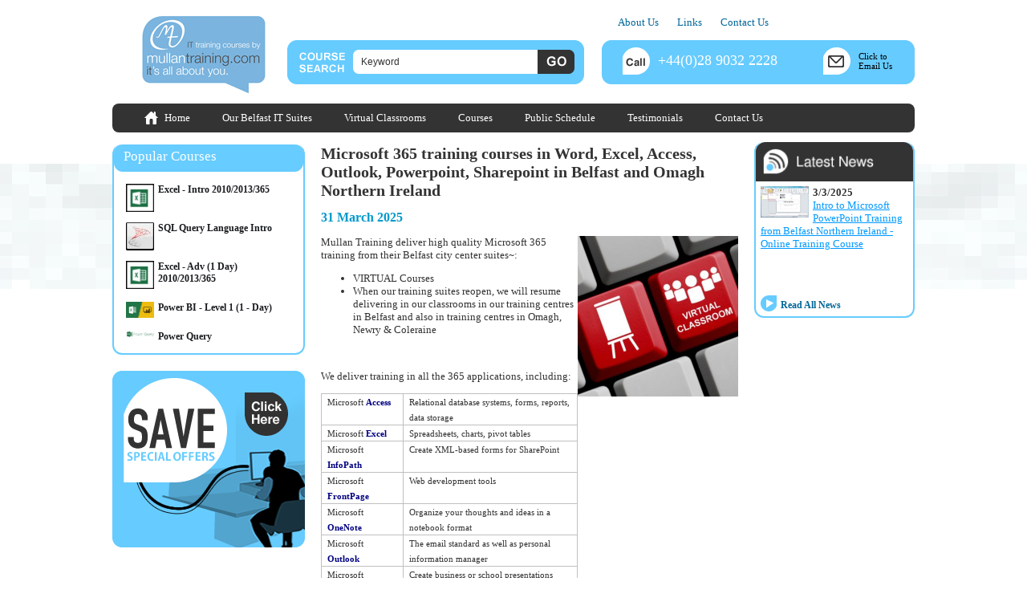

--- FILE ---
content_type: text/html; Charset=utf-8
request_url: https://www.mullantraining.com/Microsoft_Office_2007_training_courses_in_Word_Excel_Access_Outlook_Powerpoint_Sharepoint_in_Belfast_and_Omagh_Northern_Ireland
body_size: 14457
content:

<!DOCTYPE html>
<html>
<head>

	<!-- Google tag (gtag.js) -->
	<script async src="https://www.googletagmanager.com/gtag/js?id=G-WHEBNK0ZDB"></script>
	<script>
	window.dataLayer = window.dataLayer || [];
	function gtag(){dataLayer.push(arguments);}
	gtag('js', new Date());

	gtag('config', 'G-WHEBNK0ZDB');
	</script>


	<!-- Google Tag Manager -->
	<script>(function(w,d,s,l,i){w[l]=w[l]||[];w[l].push({'gtm.start':
	new Date().getTime(),event:'gtm.js'});var f=d.getElementsByTagName(s)[0],
	j=d.createElement(s),dl=l!='dataLayer'?'&l='+l:'';j.async=true;j.src=
	'https://www.googletagmanager.com/gtm.js?id='+i+dl;f.parentNode.insertBefore(j,f);
	})(window,document,'script','dataLayer','GTM-P8JH29FV');</script>
	<!-- End Google Tag Manager -->



<title>Microsoft Office 2007 training courses in Word, Excel, Access, Outlook, Powerpoint, Sharepoint in Belfast and Omagh Northern Ireland</title>
<meta name="description" content="&lt;p&gt;Mullan Training deliver high quality Microsoft Office 2007 training in their Belfast city center training suites and in their training centres in O" />
<meta name="keywords" content="" />
<meta name="robots" content="ALL" />
<meta name="revisit-after" content="30" />
<meta http-equiv="Content-Type" content="text/html; charset=utf-8" />
<link rel="icon" href="favicon.ico" type="image/x-icon" />
<link href="https://www.mullantraining.com/css/all.css?ver=1.0" rel="stylesheet" type="text/css" />
<meta name="viewport" content="width=device-width, initial-scale=1">

<!--Input Validation Funtions-->
<script src="https://www.mullantraining.com/scripts/functions.js"></script>

<!--Jquery Declarations-->
<script type="text/javascript" src="https://www.mullantraining.com/scripts/jquery-1.4.2.min.js"></script>
<script type="text/javascript" src="https://www.mullantraining.com/scripts/jquery-1.9.1.js"></script>
<script>var jQuery_nv = jQuery.noConflict(true);</script>

<link type="text/css" href="https://www.mullantraining.com/css/start/jquery-ui-1.8.4.custom.css" rel="stylesheet" />
<script type="text/javascript" src="https://www.mullantraining.com/scripts/jquery-ui-1.8.4.custom.min.js"></script>

<!--Email Protection-->
<script>
	$(document).ready(function(){
		$('a.email').each(function(){
			e = this.rel.replace('//','@');
			this.href = 'mailto:' + e;
			$(this).text(e);
		});
	});
	var historyOnEntry = window.history.length
</script>

<!--PNG Fix-->
<!--[if IE 6]>
<script src="https://www.mullantraining.com/scripts/DD_belatedPNG_0.0.8a-min.js"></script>
<script>
	DD_belatedPNG.fix('#container, img, .list3 li img');
</script>
<![endif]-->

<!--HTML5 Fix-->
<!--[if lt IE 9]>
<script async src="https://www.mullantraining.com/scripts/html5shiv.js"></script>
<![endif]-->

<link rel="stylesheet" href="https://www.mullantraining.com/css/prettyPhoto.css" type="text/css" />

<link rel="stylesheet" href="https://www.mullantraining.com/css/meanmenu.css" type="text/css" />

<meta name="google-site-verification" content="zZFX1oaqJyXF1d39FvmyPpY_lk82IleQi41pfyQ9QJw" />
<script src="https://www.mullantraining.com/scripts/jquery.meanmenu.js"></script>
<script>
	$(document).ready(function(){
	    jQuery_nv('header nav').meanmenu();
	});
</script>
</head>

<body onLoad="">

	<!-- Google Tag Manager (noscript) -->
	<noscript><iframe src="https://www.googletagmanager.com/ns.html?id=GTM-P8JH29FV"
	height="0" width="0" style="display:none;visibility:hidden"></iframe></noscript>
	<!-- End Google Tag Manager (noscript) -->

<div class="sitetext" id="container">

	

<div id="header">

	<div class="header_left"><a href="https://www.mullantraining.com/index.asp"><img src="https://www.mullantraining.com/images/general/logo.jpg" alt="IT Training Belfast &#8211; Computer Training Courses for Business" /></a></div>
	
	<div class="header_middle">
    
		
    	<form name="searchform1" class="searchform1" method="get" action="https://www.mullantraining.com/pages/index.asp" onsubmit="return validatesearch();">
			<input type="hidden" name="title" value="search" />
            <input type="text" name="searchtext" value="Keyword" onfocus="if(this.value=='Keyword')this.value='';" />
            <input type="submit" class="button" value="" />
        </form>
    
    </div>
    
    <div class="header_right">
    
    	
<div id="topnav">
	<ul>
		
        <li><a href="https://www.mullantraining.com/About_Us">About Us</a></li>
        
        <li><a href="https://www.mullantraining.com/Links">Links</a></li>
        
        <li><a href="https://www.mullantraining.com/Contact_Us">Contact Us</a></li>
        
	</ul>
</div>

        
        <div class="headercontact">
        	<div><img src="https://www.mullantraining.com/images/general/headerCallIcon1.jpg" alt="" />+44(0)28 9032 2228</div>
            <span><img src="https://www.mullantraining.com/images/general/headerEmailIcon1.jpg" alt="" /><a href="mailto:info@mullanittraining.co.uk">Click to<br />Email Us</a></span>
            <span class="HCspanResponsive"><a href="mailto:info@mullanittraining.co.uk"><img src="https://www.mullantraining.com/images/general/headerEmailIcon1.jpg" alt="" /></a></span>
        </div>
    
    </div>
    
    <div class="header_bottom">
<div id="mainnav">
	<ul>
    	<li class="mainnavhome"><a href="https://www.mullantraining.com/index.asp">Home</a></li>	
		<li><a href="https://www.mullantraining.com/pages/index.asp?title=Facilities">Our Belfast IT Suites</a></li>
    	<li><a href="https://mullanittraining.co.uk/virtual-classrooms#f2706e63-c17b-4f9c-96eb-cc5fef69915e">Virtual Classrooms</a></li>
    	<li><a href="https://mullanittraining.co.uk/our-courses#9adf2c42-cf21-42ff-b6d2-a726102da1a6">Courses</a></li>
        <li><a href="https://mullanittraining.co.uk/public-schedule-1#d43fc2b5-35e1-4573-bb49-afac06f4684a">Public Schedule</a></li>
		<li><a href="https://www.mullantraining.com/pages/index.asp?title=Testimonials">Testimonials</a></li>
		<li><a href="https://www.mullantraining.com/pages/index.asp?title=Contact_Us">Contact Us</a></li>
        <!--
		
		<li><a href="https://www.mullantraining.com/Courses">Courses</a></li>
		
		<li><a href="https://www.mullantraining.com/Facilities">Our Belfast IT Suites</a></li>
		
		<li><a href="https://www.mullantraining.com/Room_Hire">Room Hire</a></li>
		
		<li><a href="https://www.mullantraining.com/Testimonials">Testimonials</a></li>
		
        -->
	</ul>
</div>
</div>
    
    <div class="header_bottomResponsive"><div class="clearboth"></div>
<header>
    <nav>
        <ul>
            
            <li>
                <a href="https://www.mullantraining.com/">Home</a>
                
            </li>
            
            <li>
                <a href="https://www.mullantraining.com/Courses">Courses</a>
                
                <ul>
                	
                    <li><a href="https://www.mullantraining.com/Public_Course_Schedule">&#8211; Public Course Schedule</a></li>
                    
                    <li><a href="https://www.mullantraining.com/Course_Outlines">&#8211; Course Outlines</a></li>
                    
                    <li><a href="https://www.mullantraining.com/Course_Listings">&#8211; Course Listings</a></li>
                    
                    <li><a href="https://www.mullantraining.com/Delivery_Types">&#8211; Customised Courses</a></li>
                    
                    <li><a href="https://www.mullantraining.com/Accredited_Exams">&#8211; Accredited Exams</a></li>
                    
                    <li><a href="https://www.mullantraining.com/Microsoft_Office_Specialist_-_MOS">&#8211; Microsoft Office Specialist - MOS</a></li>
                    
                    <li><a href="https://www.mullantraining.com/Sage_Certification">&#8211; Sage Certification</a></li>
                    
                    <li><a href="Booking_Enquiry">&#8211; Request Course Info</a></li>
                    
                </ul>
                
            </li>
            
            <li>
                <a href="https://www.mullantraining.com/Facilities">Our Belfast IT Suites</a>
                
                <ul>
                	
                    <li><a href="https://www.mullantraining.com/Training_Room_1">&#8211; Training Room 1</a></li>
                    
                    <li><a href="https://www.mullantraining.com/Training_Room_2">&#8211; Training Room 2</a></li>
                    
                    <li><a href="https://www.mullantraining.com/Training_Room_3">&#8211; Training Room 3</a></li>
                    
                    <li><a href="https://www.mullantraining.com/Training_Room_4">&#8211; Training Room 4</a></li>
                    
                    <li><a href="https://www.mullantraining.com/Meeting_Room">&#8211; Meeting Room</a></li>
                    
                    <li><a href="https://www.mullantraining.com/Refreshment_Area">&#8211; Refreshment Area 1</a></li>
                    
                    <li><a href="https://www.mullantraining.com/Equipment">&#8211; Equipment</a></li>
                    
                    <li><a href="https://www.mullantraining.com/Virtual_Tour_">&#8211; Virtual Tour</a></li>
                    
                </ul>
                
            </li>
            
            <li>
                <a href="https://www.mullantraining.com/About_Us">About Us</a>
                
            </li>
            
            <li>
                <a href="https://www.mullantraining.com/News">News</a>
                
            </li>
            
            <li>
                <a href="https://www.mullantraining.com/Room_Hire">Room Hire</a>
                
            </li>
            
            <li>
                <a href="https://www.mullantraining.com/Report_Writing">Report Writing</a>
                
            </li>
            
            <li>
                <a href="https://www.mullantraining.com/Links">Links</a>
                
            </li>
            
            <li>
                <a href="https://www.mullantraining.com/Tips__Tricks">Tips & Tricks</a>
                
            </li>
            
            <li>
                <a href="https://www.mullantraining.com/Contact_Us">Contact Us</a>
                
                <ul>
                	
                    <li><a href="https://www.mullantraining.com/Our_Location">&#8211; Our Location</a></li>
                    
                    <li><a href="https://www.mullantraining.com/Recruitment">&#8211; Recruitment</a></li>
                    
                    <li><a href="https://www.mullantraining.com/Parking_Facilities">&#8211; Parking Facilities</a></li>
                    
                    <li><a href="https://www.mullantraining.com/Hotel_Accomodation">&#8211; Hotel Accomodation</a></li>
                    
                    <li><a href="https://www.mullantraining.com/Bus__Train_Facilities">&#8211; Bus / Train Facilities</a></li>
                    
                </ul>
                
            </li>
            
            <li>
                <a href="https://www.mullantraining.com/Booking_Enquiry">Booking Enquiry</a>
                
            </li>
            
            <li>
                <a href="https://www.mullantraining.com/Testimonials">Testimonials</a>
                
            </li>
            
            <li>
                <a href="https://www.mullantraining.com/Search">Search</a>
                
            </li>
            
            <li>
                <a href="https://www.mullantraining.com/Our_Virtual_Classrooms">Our Virtual Classrooms</a>
                
            </li>
            
        </ul>
    </nav>
</header>
</div>

</div>
    
    <div id="maincontent">
    
    	<div class="cell_full">
        
            <div class="cell_left">
				
<div class="leftnav">
    <div class="leftnav_title">Popular Courses</div>
	
    <ul class="featuredcourses">
		
        <li class="featuredcourses"><a href="https://www.mullantraining.com/Excel_-_Intro">
            
			    <img src="https://www.mullantraining.com/media/uploads/th/Excel2013.jpg" alt="" />
			
            <strong>Excel - Intro 2010/2013/365</strong></a></li>
	  	
        <li class="featuredcourses"><a href="https://www.mullantraining.com/Transact_SQL_Query_Language">
            
			    <img src="https://www.mullantraining.com/media/uploads/th/sqllogo.png" alt="" />
			
            <strong>SQL Query Language Intro</strong></a></li>
	  	
        <li class="featuredcourses"><a href="https://www.mullantraining.com/Excel_Adv_1_Day">
            
			    <img src="https://www.mullantraining.com/media/uploads/th/Excel2013.jpg" alt="" />
			
            <strong>Excel - Adv (1 Day) 2010/2013/365</strong></a></li>
	  	
        <li class="featuredcourses"><a href="https://www.mullantraining.com/Microsoft_Power_BI_">
            
			    <img src="https://www.mullantraining.com/media/uploads/th/Power BI_Excel.jpg" alt="" />
			
            <strong>Power BI - Level 1 (1 - Day)</strong></a></li>
	  	
        <li class="featuredcourses"><a href="https://www.mullantraining.com/PowerQuery">
            
			    <img src="https://www.mullantraining.com/media/uploads/th/pq(1).jpg" alt="" />
			
            <strong>Power Query</strong></a></li>
	  	
	</ul>
	
</div>


<div class="spacer2 clearboth"></div>
<div class="floatleft"><a href="https://www.mullantraining.com/Our_Virtual_Classrooms"><img src="https://www.mullantraining.com/images/general/special_offers1.jpg" alt="SAVE &#8211; Special Offers &#8211; Click Here..." style="width:100%; max-width:240px; height:auto;" /></a></div>
<div class="spacer clearboth"></div>
                <div class="cell_rightResponsive"><div class="rightnav">
	<span><img src="https://www.mullantraining.com/images/general/latestnewssubtitlebg1.jpg" alt="Latest News" style="width:100%; max-width:200px; height:auto;" /></span>
	
	<ul class="slideshow_rightnav">
		
		<li>
			
				<a href="https://www.mullantraining.com/Microsoft_Office_2007_training_courses_in_Word_Excel_Access_Outlook_Powerpoint_Sharepoint_in_Belfast_and_Omagh_Northern_Ireland"><img src="https://www.mullantraining.com/media/uploads/RedVirtualClassrooms.jpg" alt="Microsoft 365 training courses in Word, Excel, Access, Outlook, Powerpoint, Sharepoint in Belfast and Omagh Northern Ireland" /></a>
			
			<strong>31/3/2025</strong><br />
			<a href="https://www.mullantraining.com/Microsoft_Office_2007_training_courses_in_Word_Excel_Access_Outlook_Powerpoint_Sharepoint_in_Belfast_and_Omagh_Northern_Ireland">Microsoft 365 training courses in Word, Excel, Access, Outlook, Powerpoint, Sharepoint in Belfast and Omagh Northern Ireland</a>
		</li>
		
		<li>
			
				<a href="https://www.mullantraining.com/powerbilevel1"><img src="https://www.mullantraining.com/media/uploads/Power BI Logo.png" alt="CLASSROOM & ONLINE Power BI Level 1 course" /></a>
			
			<strong>14/4/2025</strong><br />
			<a href="https://www.mullantraining.com/powerbilevel1">CLASSROOM & ONLINE Power BI Level 1 course</a>
		</li>
		
		<li>
			
				<a href="https://www.mullantraining.com/HOT_COURSE_-_Introduction_to_Microsoft_Excel_Training_in_Belfast_Northern_Ireland_OR_On_your_Own_Premises_-_5th_December_-_Call_NOW_to_Book"><img src="https://www.mullantraining.com/media/uploads/excel spreadsheet 2013.jpg" alt="HOT COURSE - Introduction to Microsoft Excel Training in Belfast Northern Ireland OR On your Own Premises - Call NOW to Book" /></a>
			
			<strong>17/4/2025</strong><br />
			<a href="https://www.mullantraining.com/HOT_COURSE_-_Introduction_to_Microsoft_Excel_Training_in_Belfast_Northern_Ireland_OR_On_your_Own_Premises_-_5th_December_-_Call_NOW_to_Book">HOT COURSE - Introduction to Microsoft Excel Training in Belfast Northern Ireland OR On your Own Premises - Call NOW to Book</a>
		</li>
		
		<li>
			
				<a href="https://www.mullantraining.com/Power_BI_Paginated_Report_Builder_-_Belfast_"><img src="https://www.mullantraining.com/media/uploads/PowerBIReportBuilderSplashscreen.png" alt="Power BI Paginated Report Builder" /></a>
			
			<strong>3/3/2025</strong><br />
			<a href="https://www.mullantraining.com/Power_BI_Paginated_Report_Builder_-_Belfast_">Power BI Paginated Report Builder</a>
		</li>
		
		<li>
			
				<a href="https://www.mullantraining.com/Microsoft_Office_2013_Training_Courses_now_available_in_Belfast_Omagh_Derry_Newry_and_Throughout_Northern_Ireland"><img src="https://www.mullantraining.com/media/uploads/office_2013_Logo_webready.jpg" alt="Microsoft 365 Training Courses now available inc Belfast, Omagh, Derry, Newry and Throughout Northern Ireland" /></a>
			
			<strong>3/3/2025</strong><br />
			<a href="https://www.mullantraining.com/Microsoft_Office_2013_Training_Courses_now_available_in_Belfast_Omagh_Derry_Newry_and_Throughout_Northern_Ireland">Microsoft 365 Training Courses now available inc Belfast, Omagh, Derry, Newry and Throughout Northern Ireland</a>
		</li>
		
		<li>
			
				<a href="https://www.mullantraining.com/Hot_Course_-_2_Day_Advanced_Microsoft_Excel_Course_Training_in_Belfast_Northern_Ireland_OR_On_your_Own_Premises_-_22nd_and_23rd_December_-_CALL_NOW_TO_BOOK"><img src="https://www.mullantraining.com/media/uploads/excel2007_Charts_icon.jpg" alt="Hot Course - 2 Day Advanced Microsoft Excel Course Training - CALL NOW TO BOOK" /></a>
			
			<strong>3/3/2025</strong><br />
			<a href="https://www.mullantraining.com/Hot_Course_-_2_Day_Advanced_Microsoft_Excel_Course_Training_in_Belfast_Northern_Ireland_OR_On_your_Own_Premises_-_22nd_and_23rd_December_-_CALL_NOW_TO_BOOK">Hot Course - 2 Day Advanced Microsoft Excel Course Training - CALL NOW TO BOOK</a>
		</li>
		
		<li>
			
				<a href="https://www.mullantraining.com/Advanced_Microsoft_Visio_Training_in_Belfast_Northern_Ireland_OR_On_your_Own_Premises_-_Maximise_the_potential_of_the_Visio_application_-_1st_December_2011"><img src="https://www.mullantraining.com/media/uploads/online-services_visio-pro-for-office365.jpg" alt="Microsoft Visio Training from Belfast Northern Ireland - Maximise the potential of the Visio application" /></a>
			
			<strong>30/4/2025</strong><br />
			<a href="https://www.mullantraining.com/Advanced_Microsoft_Visio_Training_in_Belfast_Northern_Ireland_OR_On_your_Own_Premises_-_Maximise_the_potential_of_the_Visio_application_-_1st_December_2011">Microsoft Visio Training from Belfast Northern Ireland - Maximise the potential of the Visio application</a>
		</li>
		
		<li>
			
				<a href="https://www.mullantraining.com/Need_to_Produce_and_Deliver_Professional_Presentations_Book_NOW_on_our_Advanced_Microsoft_PowerPoint_course_Training_in_Belfast_Northern_Ireland_OR_On_your_Own_Premises_-_Limited_places_available"><img src="https://www.mullantraining.com/media/uploads/15dec2011_powerpoint.jpg" alt="Need to Produce and Deliver Professional Presentations? Book NOW on our Advanced Microsoft PowerPoint course Training in Belfast Northern Ireland OR On your Own Premises - Limited places available" /></a>
			
			<strong>3/3/2025</strong><br />
			<a href="https://www.mullantraining.com/Need_to_Produce_and_Deliver_Professional_Presentations_Book_NOW_on_our_Advanced_Microsoft_PowerPoint_course_Training_in_Belfast_Northern_Ireland_OR_On_your_Own_Premises_-_Limited_places_available">Need to Produce and Deliver Professional Presentations? Book NOW on our Advanced Microsoft PowerPoint course Training in Belfast Northern Ireland OR On your Own Premises - Limited places available</a>
		</li>
		
		<li>
			
				<a href="https://www.mullantraining.com/Introduction_to_Microsoft_PowerPoint_Training_in_Belfast_Northern_Ireland_OR_On_your_Own_Premises"><img src="https://www.mullantraining.com/media/uploads/22dec2011_powerpoint.jpg" alt="Intro to Microsoft PowerPoint Training from Belfast Northern Ireland - Online Training Course" /></a>
			
			<strong>3/3/2025</strong><br />
			<a href="https://www.mullantraining.com/Introduction_to_Microsoft_PowerPoint_Training_in_Belfast_Northern_Ireland_OR_On_your_Own_Premises">Intro to Microsoft PowerPoint Training from Belfast Northern Ireland - Online Training Course</a>
		</li>
		
		<li>
			
				<a href="https://www.mullantraining.com/NEW_COURSE_-_Data_Visualisation__Presentation_Techniques_with_Mullan_IT_Training"><img src="https://www.mullantraining.com/media/uploads/Data Visualisation Logo  copy.jpg" alt="Data Visualisation & Presentation Techniques with Mullan IT Training" /></a>
			
			<strong>3/3/2025</strong><br />
			<a href="https://www.mullantraining.com/NEW_COURSE_-_Data_Visualisation__Presentation_Techniques_with_Mullan_IT_Training">Data Visualisation & Presentation Techniques with Mullan IT Training</a>
		</li>
		
		<li>
			
				<a href="https://www.mullantraining.com/HOT_COURSE_-_Intro_to_Microsoft_Visio_Training_in_Belfast_Northern_Ireland_OR_On_Your_Own_Premises_2nd_December_at_215_pp__VAT_-_CALL_NOW_to_secure_a_place_on_this_course"><img src="https://www.mullantraining.com/media/uploads/online-services_visio-pro-for-office365.jpg" alt="HOT COURSE - Intro to Microsoft Visio Training in Belfast Northern Ireland OR Virtually - CALL NOW to secure a place on this course" /></a>
			
			<strong>3/3/2025</strong><br />
			<a href="https://www.mullantraining.com/HOT_COURSE_-_Intro_to_Microsoft_Visio_Training_in_Belfast_Northern_Ireland_OR_On_Your_Own_Premises_2nd_December_at_215_pp__VAT_-_CALL_NOW_to_secure_a_place_on_this_course">HOT COURSE - Intro to Microsoft Visio Training in Belfast Northern Ireland OR Virtually - CALL NOW to secure a place on this course</a>
		</li>
		
		<li>
			
				<a href="https://www.mullantraining.com/CITB_-_The_Construction_Industry_Training_Board_have_included_Mullan_Training_on_their_Approved_List_We_deliver_Trainings_in_Belfast_Northern_Ireland_OR_On_Customers_Own_Premises"><img src="https://www.mullantraining.com/media/uploads/21dec2011_citb.gif" alt="CITB - The Construction Industry Training Board have included Mullan Training on their Approved List We deliver Trainings in Belfast Northern Ireland OR On Customer's Own Premises" /></a>
			
			<strong>3/3/2025</strong><br />
			<a href="https://www.mullantraining.com/CITB_-_The_Construction_Industry_Training_Board_have_included_Mullan_Training_on_their_Approved_List_We_deliver_Trainings_in_Belfast_Northern_Ireland_OR_On_Customers_Own_Premises">CITB - The Construction Industry Training Board have included Mullan Training on their Approved List We deliver Trainings in Belfast Northern Ireland OR On Customer's Own Premises</a>
		</li>
		
		<li>
			
				<a href="https://www.mullantraining.com/1_day_Adv_Microsoft_Excel_CourseTraining_in_Belfast_Northern_Ireland_OR_On_your_Own_Premises_-_Places_Available_-_Call_Now_to_Book"><img src="https://www.mullantraining.com/media/uploads/15dec2011.jpg" alt="1 day Adv Microsoft Excel CourseTraining in Belfast Northern Ireland OR On your Own Premises - Places Available - Call Now to Book" /></a>
			
			<strong>20/3/2025</strong><br />
			<a href="https://www.mullantraining.com/1_day_Adv_Microsoft_Excel_CourseTraining_in_Belfast_Northern_Ireland_OR_On_your_Own_Premises_-_Places_Available_-_Call_Now_to_Book">1 day Adv Microsoft Excel CourseTraining in Belfast Northern Ireland OR On your Own Premises - Places Available - Call Now to Book</a>
		</li>
		
		<li>
			
				<a href="https://www.mullantraining.com/[base64]"><img src="https://www.mullantraining.com/media/uploads/13jan2012.jpg" alt="Intro to Crystal Reports Training from Belfast Northern Ireland - Virtual, Online - Learn how to create powerful and dynamic reports, presenting your data in an attractive format" /></a>
			
			<strong>6/5/2025</strong><br />
			<a href="https://www.mullantraining.com/[base64]">Intro to Crystal Reports Training from Belfast Northern Ireland - Virtual, Online - Learn how to create powerful and dynamic reports, presenting your data in an attractive format</a>
		</li>
		
		<li>
			
				<a href="https://www.mullantraining.com/Microsoft_Sharepoint_Introduction_Training_Course_in_Belfast_NI"><img src="https://www.mullantraining.com/media/uploads/sharepoint logo.jpg" alt="Microsoft Sharepoint Introduction Training Course in Belfast NI" /></a>
			
			<strong>26/3/2025</strong><br />
			<a href="https://www.mullantraining.com/Microsoft_Sharepoint_Introduction_Training_Course_in_Belfast_NI">Microsoft Sharepoint Introduction Training Course in Belfast NI</a>
		</li>
		
		<li>
			
				<a href="https://www.mullantraining.com/Introduction_to_Microsoft_Project_Training_in_Belfast_Northern_Ireland_OR_On_Your_Own_Premises_-_15th_and_16th_December_-_Per_Person"><img src="https://www.mullantraining.com/media/uploads/Baseline-in-Microsoft-ProjectGantChart.jpg" alt="Introduction to Microsoft Project Training from Belfast Northern Ireland - Classroom Based Training & Via Our Online Classrooms" /></a>
			
			<strong>25/3/2025</strong><br />
			<a href="https://www.mullantraining.com/Introduction_to_Microsoft_Project_Training_in_Belfast_Northern_Ireland_OR_On_Your_Own_Premises_-_15th_and_16th_December_-_Per_Person">Introduction to Microsoft Project Training from Belfast Northern Ireland - Classroom Based Training & Via Our Online Classrooms</a>
		</li>
		
		<li>
			
				<a href="https://www.mullantraining.com/MS_-_Power_BI_"><img src="https://www.mullantraining.com/media/uploads/Power BI Screen Shot.jpg" alt="New Course - Microsoft Power BI Introduction training from Belfast Northern Ireland - Classroom & Online Training" /></a>
			
			<strong>14/4/2025</strong><br />
			<a href="https://www.mullantraining.com/MS_-_Power_BI_">New Course - Microsoft Power BI Introduction training from Belfast Northern Ireland - Classroom & Online Training</a>
		</li>
		
		<li>
			
				<a href="https://www.mullantraining.com/ITComputer_Room_Hire_in_Belfast_City_Centre_Opposite_Europa_Hotel_-_Call_now_to_book"><img src="https://www.mullantraining.com/media/uploads/21dec2011_ict.jpg" alt="IT/Computer Room Hire in Belfast City Centre (Opposite Europa Hotel) - Call now to book" /></a>
			
			<strong>3/3/2025</strong><br />
			<a href="https://www.mullantraining.com/ITComputer_Room_Hire_in_Belfast_City_Centre_Opposite_Europa_Hotel_-_Call_now_to_book">IT/Computer Room Hire in Belfast City Centre (Opposite Europa Hotel) - Call now to book</a>
		</li>
		
	</ul>
	
	<!--<div id="homepage_news_footer"><a href="https://www.mullantraining.com/News">More news form Mullan Training</a></div>-->
	
    <div style="padding:3%"><a href="https://www.mullantraining.com/News" class="submit2">Read All News</a></div>
	
</div>
<div class="spacer2 clearboth"></div>

<script type="text/javascript" src="https://www.mullantraining.com/scripts/jquery.cycle.all.2.74.js"></script>
<script type="text/javascript">
	$(document).ready(function() {
		$('.slideshow_rightnav').cycle({
			fx: 'scrollUp' // choose your transition type, ex: fade, scrollUp, shuffle, zoom, turnDown, curtainX
		});
	});
</script>

<div class="cell_leftResponsive">

	
    <div class="leftnav">
        <div class="leftnav_title">Popular Courses</div>
        
        <ul class="featuredcourses">
            
            <li class="featuredcourses"><a href="https://www.mullantraining.com/Excel_-_Intro">
                
                    <img src="https://www.mullantraining.com/media/uploads/th/Excel2013.jpg" alt="" />
                
                <strong>Excel - Intro 2010/2013/365</strong></a></li>
            
            <li class="featuredcourses"><a href="https://www.mullantraining.com/Transact_SQL_Query_Language">
                
                    <img src="https://www.mullantraining.com/media/uploads/th/sqllogo.png" alt="" />
                
                <strong>SQL Query Language Intro</strong></a></li>
            
            <li class="featuredcourses"><a href="https://www.mullantraining.com/Excel_Adv_1_Day">
                
                    <img src="https://www.mullantraining.com/media/uploads/th/Excel2013.jpg" alt="" />
                
                <strong>Excel - Adv (1 Day) 2010/2013/365</strong></a></li>
            
            <li class="featuredcourses"><a href="https://www.mullantraining.com/Microsoft_Power_BI_">
                
                    <img src="https://www.mullantraining.com/media/uploads/th/Power BI_Excel.jpg" alt="" />
                
                <strong>Power BI - Level 1 (1 - Day)</strong></a></li>
            
            <li class="featuredcourses"><a href="https://www.mullantraining.com/PowerQuery">
                
                    <img src="https://www.mullantraining.com/media/uploads/th/pq(1).jpg" alt="" />
                
                <strong>Power Query</strong></a></li>
            
        </ul>
        
    </div>
    
    
    <div class="spacer2 clearboth"></div>
    <a href="https://www.mullantraining.com/Our_Virtual_Classrooms"><img src="https://www.mullantraining.com/images/general/special_offers1.jpg" alt="SAVE &#8211; Special Offers &#8211; Click Here..." style="width:100%; max-width:240px; height:auto;" /></a>
    <div class="spacer clearboth"></div>

</div></div>
            </div><!-- end of .cell_left -->
            
			
            
            <div class="cell_middle">
            
                <h1 class="h1sub">Microsoft 365 training courses in Word, Excel, Access, Outlook, Powerpoint, Sharepoint in Belfast and Omagh Northern Ireland</h1>
                
				
				<h2>31 March 2025</h2>
			
				<a href="https://www.mullantraining.com/media/uploads/RedVirtualClassrooms.jpg" data-rel="prettyPhoto[gallery]"><img src="https://www.mullantraining.com/media/uploads/RedVirtualClassrooms.jpg" alt="" class="imagespacerRight" /></a>
			<p>Mullan Training deliver high quality Microsoft 365 training from their Belfast city center suites~:</p>
<ul>
<li>VIRTUAL Courses</li>
<li>When our training suites reopen, we will resume delivering in our classrooms in our training centres in Belfast and also in training centres in Omagh, Newry &amp; Coleraine</li>
</ul>
<p>&nbsp;</p><p>We deliver training in all the 365 applications, including:</p>
<table class="MsoTableGrid" style="border-collapse: collapse;" border="1" cellspacing="0" cellpadding="0">
<tbody>
<tr style="mso-yfti-irow: 0; mso-yfti-firstrow: yes;">
<td style="padding-right: 5.4pt; padding-left: 5.4pt; padding-bottom: 0pt; width: 113.4pt; padding-top: 0pt; background-color: transparent; mso-border-alt: solid silver .5pt; border: silver 1pt solid;" valign="top" width="151">
<p class="MsoNormal" style="margin: 0pt; line-height: 150%;"><span style="font-size: 8pt; line-height: 150%; font-family: Verdana;" lang="EN-US">Microsoft <strong style="mso-bidi-font-weight: normal;"><span style="color: navy;">Access</span></strong></span></p>
</td>
<td style="border-right: silver 1pt solid; padding-right: 5.4pt; border-top: silver 1pt solid; padding-left: 5.4pt; padding-bottom: 0pt; border-left: #ece9d8; width: 379.3pt; padding-top: 0pt; border-bottom: silver 1pt solid; background-color: transparent; mso-border-alt: solid silver .5pt; mso-border-left-alt: solid silver .5pt;" valign="top" width="506">
<p class="MsoNormal" style="margin: 0pt; line-height: 150%;"><span style="font-size: 8pt; line-height: 150%; font-family: Verdana;" lang="EN-US">Relational database systems, forms, reports, data storage </span></p>
</td>
</tr>
<tr style="mso-yfti-irow: 1;">
<td style="border-right: silver 1pt solid; padding-right: 5.4pt; border-top: #ece9d8; padding-left: 5.4pt; padding-bottom: 0pt; border-left: silver 1pt solid; width: 113.4pt; padding-top: 0pt; border-bottom: silver 1pt solid; background-color: transparent; mso-border-alt: solid silver .5pt; mso-border-top-alt: solid silver .5pt;" valign="top" width="151">
<p class="MsoNormal" style="margin: 0pt; line-height: 150%;"><span style="font-size: 8pt; line-height: 150%; font-family: Verdana;" lang="EN-US">Microsoft <strong style="mso-bidi-font-weight: normal;"><span style="color: navy;">Excel</span></strong></span></p>
</td>
<td style="border-right: silver 1pt solid; padding-right: 5.4pt; border-top: #ece9d8; padding-left: 5.4pt; padding-bottom: 0pt; border-left: #ece9d8; width: 379.3pt; padding-top: 0pt; border-bottom: silver 1pt solid; background-color: transparent; mso-border-alt: solid silver .5pt; mso-border-left-alt: solid silver .5pt; mso-border-top-alt: solid silver .5pt;" valign="top" width="506">
<p class="MsoNormal" style="margin: 0pt; line-height: 150%;"><span style="font-size: 8pt; line-height: 150%; font-family: Verdana;" lang="EN-US">Spreadsheets, charts, pivot tables </span></p>
</td>
</tr>
<tr style="mso-yfti-irow: 2;">
<td style="border-right: silver 1pt solid; padding-right: 5.4pt; border-top: #ece9d8; padding-left: 5.4pt; padding-bottom: 0pt; border-left: silver 1pt solid; width: 113.4pt; padding-top: 0pt; border-bottom: silver 1pt solid; background-color: transparent; mso-border-alt: solid silver .5pt; mso-border-top-alt: solid silver .5pt;" valign="top" width="151">
<p class="MsoNormal" style="margin: 0pt; line-height: 150%;"><span style="font-size: 8pt; line-height: 150%; font-family: Verdana;" lang="EN-US">Microsoft <strong style="mso-bidi-font-weight: normal;"><span style="color: navy;">InfoPath</span></strong></span></p>
</td>
<td style="border-right: silver 1pt solid; padding-right: 5.4pt; border-top: #ece9d8; padding-left: 5.4pt; padding-bottom: 0pt; border-left: #ece9d8; width: 379.3pt; padding-top: 0pt; border-bottom: silver 1pt solid; background-color: transparent; mso-border-alt: solid silver .5pt; mso-border-left-alt: solid silver .5pt; mso-border-top-alt: solid silver .5pt;" valign="top" width="506">
<p class="MsoNormal" style="margin: 0pt; line-height: 150%;"><span style="font-size: 8pt; line-height: 150%; font-family: Verdana;" lang="EN-US">Create XML-based forms for SharePoint </span></p>
</td>
</tr>
<tr style="mso-yfti-irow: 3;">
<td style="border-right: silver 1pt solid; padding-right: 5.4pt; border-top: #ece9d8; padding-left: 5.4pt; padding-bottom: 0pt; border-left: silver 1pt solid; width: 113.4pt; padding-top: 0pt; border-bottom: silver 1pt solid; background-color: transparent; mso-border-alt: solid silver .5pt; mso-border-top-alt: solid silver .5pt;" valign="top" width="151">
<p class="MsoNormal" style="margin: 0pt; line-height: 150%;"><span style="font-size: 8pt; line-height: 150%; font-family: Verdana;" lang="EN-US">Microsoft <strong style="mso-bidi-font-weight: normal;"><span style="color: navy;">FrontPage</span></strong></span></p>
</td>
<td style="border-right: silver 1pt solid; padding-right: 5.4pt; border-top: #ece9d8; padding-left: 5.4pt; padding-bottom: 0pt; border-left: #ece9d8; width: 379.3pt; padding-top: 0pt; border-bottom: silver 1pt solid; background-color: transparent; mso-border-alt: solid silver .5pt; mso-border-left-alt: solid silver .5pt; mso-border-top-alt: solid silver .5pt;" valign="top" width="506">
<p class="MsoNormal" style="margin: 0pt; line-height: 150%;"><span style="font-size: 8pt; line-height: 150%; font-family: Verdana;" lang="EN-US">Web development tools </span></p>
</td>
</tr>
<tr style="mso-yfti-irow: 4;">
<td style="border-right: silver 1pt solid; padding-right: 5.4pt; border-top: #ece9d8; padding-left: 5.4pt; padding-bottom: 0pt; border-left: silver 1pt solid; width: 113.4pt; padding-top: 0pt; border-bottom: silver 1pt solid; background-color: transparent; mso-border-alt: solid silver .5pt; mso-border-top-alt: solid silver .5pt;" valign="top" width="151">
<p class="MsoNormal" style="margin: 0pt; line-height: 150%;"><span style="font-size: 8pt; line-height: 150%; font-family: Verdana;" lang="EN-US">Microsoft <strong style="mso-bidi-font-weight: normal;"><span style="color: navy;">OneNote</span></strong></span></p>
</td>
<td style="border-right: silver 1pt solid; padding-right: 5.4pt; border-top: #ece9d8; padding-left: 5.4pt; padding-bottom: 0pt; border-left: #ece9d8; width: 379.3pt; padding-top: 0pt; border-bottom: silver 1pt solid; background-color: transparent; mso-border-alt: solid silver .5pt; mso-border-left-alt: solid silver .5pt; mso-border-top-alt: solid silver .5pt;" valign="top" width="506">
<p class="MsoNormal" style="margin: 0pt; line-height: 150%;"><span style="font-size: 8pt; line-height: 150%; font-family: Verdana;" lang="EN-US">Organize your thoughts and ideas in a notebook format </span></p>
</td>
</tr>
<tr style="mso-yfti-irow: 5;">
<td style="border-right: silver 1pt solid; padding-right: 5.4pt; border-top: #ece9d8; padding-left: 5.4pt; padding-bottom: 0pt; border-left: silver 1pt solid; width: 113.4pt; padding-top: 0pt; border-bottom: silver 1pt solid; background-color: transparent; mso-border-alt: solid silver .5pt; mso-border-top-alt: solid silver .5pt;" valign="top" width="151">
<p class="MsoNormal" style="margin: 0pt; line-height: 150%;"><span style="font-size: 8pt; line-height: 150%; font-family: Verdana;" lang="EN-US">Microsoft <strong style="mso-bidi-font-weight: normal;"><span style="color: navy;">Outlook</span></strong></span></p>
</td>
<td style="border-right: silver 1pt solid; padding-right: 5.4pt; border-top: #ece9d8; padding-left: 5.4pt; padding-bottom: 0pt; border-left: #ece9d8; width: 379.3pt; padding-top: 0pt; border-bottom: silver 1pt solid; background-color: transparent; mso-border-alt: solid silver .5pt; mso-border-left-alt: solid silver .5pt; mso-border-top-alt: solid silver .5pt;" valign="top" width="506">
<p class="MsoNormal" style="margin: 0pt; line-height: 150%;"><span style="font-size: 8pt; line-height: 150%; font-family: Verdana;" lang="EN-US">The email standard as well as personal information manager </span></p>
</td>
</tr>
<tr style="mso-yfti-irow: 6;">
<td style="border-right: silver 1pt solid; padding-right: 5.4pt; border-top: #ece9d8; padding-left: 5.4pt; padding-bottom: 0pt; border-left: silver 1pt solid; width: 113.4pt; padding-top: 0pt; border-bottom: silver 1pt solid; background-color: transparent; mso-border-alt: solid silver .5pt; mso-border-top-alt: solid silver .5pt;" valign="top" width="151">
<p class="MsoNormal" style="margin: 0pt; line-height: 150%;"><span style="font-size: 8pt; line-height: 150%; font-family: Verdana;" lang="EN-US">Microsoft <strong style="mso-bidi-font-weight: normal;"><span style="color: navy;">PowerPoint</span></strong></span></p>
</td>
<td style="border-right: silver 1pt solid; padding-right: 5.4pt; border-top: #ece9d8; padding-left: 5.4pt; padding-bottom: 0pt; border-left: #ece9d8; width: 379.3pt; padding-top: 0pt; border-bottom: silver 1pt solid; background-color: transparent; mso-border-alt: solid silver .5pt; mso-border-left-alt: solid silver .5pt; mso-border-top-alt: solid silver .5pt;" valign="top" width="506">
<p class="MsoNormal" style="margin: 0pt; line-height: 150%;"><span style="font-size: 8pt; line-height: 150%; font-family: Verdana;" lang="EN-US">Create business or school presentations </span></p>
</td>
</tr>
<tr style="mso-yfti-irow: 7;">
<td style="border-right: silver 1pt solid; padding-right: 5.4pt; border-top: #ece9d8; padding-left: 5.4pt; padding-bottom: 0pt; border-left: silver 1pt solid; width: 113.4pt; padding-top: 0pt; border-bottom: silver 1pt solid; background-color: transparent; mso-border-alt: solid silver .5pt; mso-border-top-alt: solid silver .5pt;" valign="top" width="151">
<p class="MsoNormal" style="margin: 0pt; line-height: 150%;"><span style="font-size: 8pt; line-height: 150%; font-family: Verdana;" lang="EN-US">Microsoft <strong style="mso-bidi-font-weight: normal;"><span style="color: navy;">Publisher</span></strong></span></p>
</td>
<td style="border-right: silver 1pt solid; padding-right: 5.4pt; border-top: #ece9d8; padding-left: 5.4pt; padding-bottom: 0pt; border-left: #ece9d8; width: 379.3pt; padding-top: 0pt; border-bottom: silver 1pt solid; background-color: transparent; mso-border-alt: solid silver .5pt; mso-border-left-alt: solid silver .5pt; mso-border-top-alt: solid silver .5pt;" valign="top" width="506">
<p class="MsoNormal" style="margin: 0pt; line-height: 150%;"><span style="font-size: 8pt; line-height: 150%; font-family: Verdana;" lang="EN-US">Publish brochures, newsletters, and much more </span></p>
</td>
</tr>
<tr style="mso-yfti-irow: 8;">
<td style="border-right: silver 1pt solid; padding-right: 5.4pt; border-top: #ece9d8; padding-left: 5.4pt; padding-bottom: 0pt; border-left: silver 1pt solid; width: 113.4pt; padding-top: 0pt; border-bottom: silver 1pt solid; background-color: transparent; mso-border-alt: solid silver .5pt; mso-border-top-alt: solid silver .5pt;" valign="top" width="151">
<p class="MsoNormal" style="margin: 0pt; line-height: 150%;"><span style="font-size: 8pt; line-height: 150%; font-family: Verdana;" lang="EN-US">Microsoft <strong style="mso-bidi-font-weight: normal;"><span style="color: navy;">Visio</span></strong></span></p>
</td>
<td style="border-right: silver 1pt solid; padding-right: 5.4pt; border-top: #ece9d8; padding-left: 5.4pt; padding-bottom: 0pt; border-left: #ece9d8; width: 379.3pt; padding-top: 0pt; border-bottom: silver 1pt solid; background-color: transparent; mso-border-alt: solid silver .5pt; mso-border-left-alt: solid silver .5pt; mso-border-top-alt: solid silver .5pt;" valign="top" width="506">
<p class="MsoNormal" style="margin: 0pt; line-height: 150%;"><span style="font-size: 8pt; line-height: 150%; font-family: Verdana;" lang="EN-US">Create drawings, charts, maps and more </span></p>
</td>
</tr>
<tr style="mso-yfti-irow: 9;">
<td style="border-right: silver 1pt solid; padding-right: 5.4pt; border-top: #ece9d8; padding-left: 5.4pt; padding-bottom: 0pt; border-left: silver 1pt solid; width: 113.4pt; padding-top: 0pt; border-bottom: silver 1pt solid; background-color: transparent; mso-border-alt: solid silver .5pt; mso-border-top-alt: solid silver .5pt;" valign="top" width="151">
<p class="MsoNormal" style="margin: 0pt; line-height: 150%;"><span style="font-size: 8pt; line-height: 150%; font-family: Verdana;" lang="EN-US">Microsoft <strong style="mso-bidi-font-weight: normal;"><span style="color: navy;">Word</span></strong></span></p>
</td>
<td style="border-right: silver 1pt solid; padding-right: 5.4pt; border-top: #ece9d8; padding-left: 5.4pt; padding-bottom: 0pt; border-left: #ece9d8; width: 379.3pt; padding-top: 0pt; border-bottom: silver 1pt solid; background-color: transparent; mso-border-alt: solid silver .5pt; mso-border-left-alt: solid silver .5pt; mso-border-top-alt: solid silver .5pt;" valign="top" width="506">
<p class="MsoNormal" style="margin: 0pt; line-height: 150%;"><span style="font-size: 8pt; line-height: 150%; font-family: Verdana;" lang="EN-US">The industry standard for word processing </span></p>
</td>
</tr>
<tr style="mso-yfti-irow: 10; mso-yfti-lastrow: yes;">
<td style="border-right: silver 1pt solid; padding-right: 5.4pt; border-top: #ece9d8; padding-left: 5.4pt; padding-bottom: 0pt; border-left: silver 1pt solid; width: 113.4pt; padding-top: 0pt; border-bottom: silver 1pt solid; background-color: transparent; mso-border-alt: solid silver .5pt; mso-border-top-alt: solid silver .5pt;" valign="top" width="151">
<p class="MsoNormal" style="margin: 0pt; line-height: 150%;"><span style="font-size: 8pt; line-height: 150%; font-family: Verdana;" lang="EN-US">Microsoft <strong style="mso-bidi-font-weight: normal;"><span style="color: navy;">Project</span></strong></span></p>
</td>
<td style="border-right: silver 1pt solid; padding-right: 5.4pt; border-top: #ece9d8; padding-left: 5.4pt; padding-bottom: 0pt; border-left: #ece9d8; width: 379.3pt; padding-top: 0pt; border-bottom: silver 1pt solid; background-color: transparent; mso-border-alt: solid silver .5pt; mso-border-left-alt: solid silver .5pt; mso-border-top-alt: solid silver .5pt;" valign="top" width="506">
<p class="MsoNormal" style="margin: 0pt; line-height: 150%;"><span style="font-size: 8pt; line-height: 150%; font-family: Verdana;" lang="EN-US">Create effective project plans and effectively maintain &amp; update project progress</span></p>
</td>
</tr>
</tbody>
</table>
<p>&nbsp;&nbsp;</p>
<p>Please <a href="../../Contact_Us" target="_self">contact us</a> if you would like:</p>
<ul>
<li>Information on our courses&nbsp;(rates, dates, outlines)</li>
<li>To book a <strong>Closed</strong>course for your company only</li>
<li>To book a&nbsp;onto a course on our &nbsp;<a href="../../Public_Course_Schedule" target="_self"><strong>Public Course Schedule </strong></a></li>
</ul>
<p>&nbsp;</p>		



			
			
<script src="https://www.mullantraining.com/scripts/jquery.prettyPhoto.js" type="text/javascript" charset="utf-8"></script>
<script type="text/javascript">
	$(document).ready(function(){
		$("a[data-rel^='prettyPhoto']").prettyPhoto({
			animationSpeed: 'normal', /* fast/slow/normal */
			padding: 40, /* padding for each side of the picture */
			opacity: 0.35, /* Value betwee 0 and 1 */
			showTitle: true, /* true/false */
			allowresize: true, /* true/false */
			counter_separator_label: '/', /* The separator for the gallery counter 1 "of" 2 */
			theme: 'light_square', /* light_rounded / dark_rounded / light_square / dark_square */
			callback: function(){}
		});
	});
</script>
            
            </div><!-- end of .cell_middle -->
            
            
	            <div class="cell_right"><div class="rightnav">
	<span><img src="https://www.mullantraining.com/images/general/latestnewssubtitlebg1.jpg" alt="Latest News" style="width:100%; max-width:200px; height:auto;" /></span>
	
	<ul class="slideshow_rightnav">
		
		<li>
			
				<a href="https://www.mullantraining.com/Introduction_to_Microsoft_PowerPoint_Training_in_Belfast_Northern_Ireland_OR_On_your_Own_Premises"><img src="https://www.mullantraining.com/media/uploads/22dec2011_powerpoint.jpg" alt="Intro to Microsoft PowerPoint Training from Belfast Northern Ireland - Online Training Course" /></a>
			
			<strong>3/3/2025</strong><br />
			<a href="https://www.mullantraining.com/Introduction_to_Microsoft_PowerPoint_Training_in_Belfast_Northern_Ireland_OR_On_your_Own_Premises">Intro to Microsoft PowerPoint Training from Belfast Northern Ireland - Online Training Course</a>
		</li>
		
		<li>
			
				<a href="https://www.mullantraining.com/CITB_-_The_Construction_Industry_Training_Board_have_included_Mullan_Training_on_their_Approved_List_We_deliver_Trainings_in_Belfast_Northern_Ireland_OR_On_Customers_Own_Premises"><img src="https://www.mullantraining.com/media/uploads/21dec2011_citb.gif" alt="CITB - The Construction Industry Training Board have included Mullan Training on their Approved List We deliver Trainings in Belfast Northern Ireland OR On Customer's Own Premises" /></a>
			
			<strong>3/3/2025</strong><br />
			<a href="https://www.mullantraining.com/CITB_-_The_Construction_Industry_Training_Board_have_included_Mullan_Training_on_their_Approved_List_We_deliver_Trainings_in_Belfast_Northern_Ireland_OR_On_Customers_Own_Premises">CITB - The Construction Industry Training Board have included Mullan Training on their Approved List We deliver Trainings in Belfast Northern Ireland OR On Customer's Own Premises</a>
		</li>
		
		<li>
			
				<a href="https://www.mullantraining.com/Hot_Course_-_2_Day_Advanced_Microsoft_Excel_Course_Training_in_Belfast_Northern_Ireland_OR_On_your_Own_Premises_-_22nd_and_23rd_December_-_CALL_NOW_TO_BOOK"><img src="https://www.mullantraining.com/media/uploads/excel2007_Charts_icon.jpg" alt="Hot Course - 2 Day Advanced Microsoft Excel Course Training - CALL NOW TO BOOK" /></a>
			
			<strong>3/3/2025</strong><br />
			<a href="https://www.mullantraining.com/Hot_Course_-_2_Day_Advanced_Microsoft_Excel_Course_Training_in_Belfast_Northern_Ireland_OR_On_your_Own_Premises_-_22nd_and_23rd_December_-_CALL_NOW_TO_BOOK">Hot Course - 2 Day Advanced Microsoft Excel Course Training - CALL NOW TO BOOK</a>
		</li>
		
		<li>
			
				<a href="https://www.mullantraining.com/Introduction_to_Microsoft_Project_Training_in_Belfast_Northern_Ireland_OR_On_Your_Own_Premises_-_15th_and_16th_December_-_Per_Person"><img src="https://www.mullantraining.com/media/uploads/Baseline-in-Microsoft-ProjectGantChart.jpg" alt="Introduction to Microsoft Project Training from Belfast Northern Ireland - Classroom Based Training & Via Our Online Classrooms" /></a>
			
			<strong>25/3/2025</strong><br />
			<a href="https://www.mullantraining.com/Introduction_to_Microsoft_Project_Training_in_Belfast_Northern_Ireland_OR_On_Your_Own_Premises_-_15th_and_16th_December_-_Per_Person">Introduction to Microsoft Project Training from Belfast Northern Ireland - Classroom Based Training & Via Our Online Classrooms</a>
		</li>
		
		<li>
			
				<a href="https://www.mullantraining.com/Power_BI_Paginated_Report_Builder_-_Belfast_"><img src="https://www.mullantraining.com/media/uploads/PowerBIReportBuilderSplashscreen.png" alt="Power BI Paginated Report Builder" /></a>
			
			<strong>3/3/2025</strong><br />
			<a href="https://www.mullantraining.com/Power_BI_Paginated_Report_Builder_-_Belfast_">Power BI Paginated Report Builder</a>
		</li>
		
		<li>
			
				<a href="https://www.mullantraining.com/MS_-_Power_BI_"><img src="https://www.mullantraining.com/media/uploads/Power BI Screen Shot.jpg" alt="New Course - Microsoft Power BI Introduction training from Belfast Northern Ireland - Classroom & Online Training" /></a>
			
			<strong>14/4/2025</strong><br />
			<a href="https://www.mullantraining.com/MS_-_Power_BI_">New Course - Microsoft Power BI Introduction training from Belfast Northern Ireland - Classroom & Online Training</a>
		</li>
		
		<li>
			
				<a href="https://www.mullantraining.com/Advanced_Microsoft_Visio_Training_in_Belfast_Northern_Ireland_OR_On_your_Own_Premises_-_Maximise_the_potential_of_the_Visio_application_-_1st_December_2011"><img src="https://www.mullantraining.com/media/uploads/online-services_visio-pro-for-office365.jpg" alt="Microsoft Visio Training from Belfast Northern Ireland - Maximise the potential of the Visio application" /></a>
			
			<strong>30/4/2025</strong><br />
			<a href="https://www.mullantraining.com/Advanced_Microsoft_Visio_Training_in_Belfast_Northern_Ireland_OR_On_your_Own_Premises_-_Maximise_the_potential_of_the_Visio_application_-_1st_December_2011">Microsoft Visio Training from Belfast Northern Ireland - Maximise the potential of the Visio application</a>
		</li>
		
		<li>
			
				<a href="https://www.mullantraining.com/Need_to_Produce_and_Deliver_Professional_Presentations_Book_NOW_on_our_Advanced_Microsoft_PowerPoint_course_Training_in_Belfast_Northern_Ireland_OR_On_your_Own_Premises_-_Limited_places_available"><img src="https://www.mullantraining.com/media/uploads/15dec2011_powerpoint.jpg" alt="Need to Produce and Deliver Professional Presentations? Book NOW on our Advanced Microsoft PowerPoint course Training in Belfast Northern Ireland OR On your Own Premises - Limited places available" /></a>
			
			<strong>3/3/2025</strong><br />
			<a href="https://www.mullantraining.com/Need_to_Produce_and_Deliver_Professional_Presentations_Book_NOW_on_our_Advanced_Microsoft_PowerPoint_course_Training_in_Belfast_Northern_Ireland_OR_On_your_Own_Premises_-_Limited_places_available">Need to Produce and Deliver Professional Presentations? Book NOW on our Advanced Microsoft PowerPoint course Training in Belfast Northern Ireland OR On your Own Premises - Limited places available</a>
		</li>
		
		<li>
			
				<a href="https://www.mullantraining.com/HOT_COURSE_-_Introduction_to_Microsoft_Excel_Training_in_Belfast_Northern_Ireland_OR_On_your_Own_Premises_-_5th_December_-_Call_NOW_to_Book"><img src="https://www.mullantraining.com/media/uploads/excel spreadsheet 2013.jpg" alt="HOT COURSE - Introduction to Microsoft Excel Training in Belfast Northern Ireland OR On your Own Premises - Call NOW to Book" /></a>
			
			<strong>17/4/2025</strong><br />
			<a href="https://www.mullantraining.com/HOT_COURSE_-_Introduction_to_Microsoft_Excel_Training_in_Belfast_Northern_Ireland_OR_On_your_Own_Premises_-_5th_December_-_Call_NOW_to_Book">HOT COURSE - Introduction to Microsoft Excel Training in Belfast Northern Ireland OR On your Own Premises - Call NOW to Book</a>
		</li>
		
		<li>
			
				<a href="https://www.mullantraining.com/Microsoft_Office_2007_training_courses_in_Word_Excel_Access_Outlook_Powerpoint_Sharepoint_in_Belfast_and_Omagh_Northern_Ireland"><img src="https://www.mullantraining.com/media/uploads/RedVirtualClassrooms.jpg" alt="Microsoft 365 training courses in Word, Excel, Access, Outlook, Powerpoint, Sharepoint in Belfast and Omagh Northern Ireland" /></a>
			
			<strong>31/3/2025</strong><br />
			<a href="https://www.mullantraining.com/Microsoft_Office_2007_training_courses_in_Word_Excel_Access_Outlook_Powerpoint_Sharepoint_in_Belfast_and_Omagh_Northern_Ireland">Microsoft 365 training courses in Word, Excel, Access, Outlook, Powerpoint, Sharepoint in Belfast and Omagh Northern Ireland</a>
		</li>
		
		<li>
			
				<a href="https://www.mullantraining.com/HOT_COURSE_-_Intro_to_Microsoft_Visio_Training_in_Belfast_Northern_Ireland_OR_On_Your_Own_Premises_2nd_December_at_215_pp__VAT_-_CALL_NOW_to_secure_a_place_on_this_course"><img src="https://www.mullantraining.com/media/uploads/online-services_visio-pro-for-office365.jpg" alt="HOT COURSE - Intro to Microsoft Visio Training in Belfast Northern Ireland OR Virtually - CALL NOW to secure a place on this course" /></a>
			
			<strong>3/3/2025</strong><br />
			<a href="https://www.mullantraining.com/HOT_COURSE_-_Intro_to_Microsoft_Visio_Training_in_Belfast_Northern_Ireland_OR_On_Your_Own_Premises_2nd_December_at_215_pp__VAT_-_CALL_NOW_to_secure_a_place_on_this_course">HOT COURSE - Intro to Microsoft Visio Training in Belfast Northern Ireland OR Virtually - CALL NOW to secure a place on this course</a>
		</li>
		
		<li>
			
				<a href="https://www.mullantraining.com/[base64]"><img src="https://www.mullantraining.com/media/uploads/13jan2012.jpg" alt="Intro to Crystal Reports Training from Belfast Northern Ireland - Virtual, Online - Learn how to create powerful and dynamic reports, presenting your data in an attractive format" /></a>
			
			<strong>6/5/2025</strong><br />
			<a href="https://www.mullantraining.com/[base64]">Intro to Crystal Reports Training from Belfast Northern Ireland - Virtual, Online - Learn how to create powerful and dynamic reports, presenting your data in an attractive format</a>
		</li>
		
		<li>
			
				<a href="https://www.mullantraining.com/ITComputer_Room_Hire_in_Belfast_City_Centre_Opposite_Europa_Hotel_-_Call_now_to_book"><img src="https://www.mullantraining.com/media/uploads/21dec2011_ict.jpg" alt="IT/Computer Room Hire in Belfast City Centre (Opposite Europa Hotel) - Call now to book" /></a>
			
			<strong>3/3/2025</strong><br />
			<a href="https://www.mullantraining.com/ITComputer_Room_Hire_in_Belfast_City_Centre_Opposite_Europa_Hotel_-_Call_now_to_book">IT/Computer Room Hire in Belfast City Centre (Opposite Europa Hotel) - Call now to book</a>
		</li>
		
		<li>
			
				<a href="https://www.mullantraining.com/1_day_Adv_Microsoft_Excel_CourseTraining_in_Belfast_Northern_Ireland_OR_On_your_Own_Premises_-_Places_Available_-_Call_Now_to_Book"><img src="https://www.mullantraining.com/media/uploads/15dec2011.jpg" alt="1 day Adv Microsoft Excel CourseTraining in Belfast Northern Ireland OR On your Own Premises - Places Available - Call Now to Book" /></a>
			
			<strong>20/3/2025</strong><br />
			<a href="https://www.mullantraining.com/1_day_Adv_Microsoft_Excel_CourseTraining_in_Belfast_Northern_Ireland_OR_On_your_Own_Premises_-_Places_Available_-_Call_Now_to_Book">1 day Adv Microsoft Excel CourseTraining in Belfast Northern Ireland OR On your Own Premises - Places Available - Call Now to Book</a>
		</li>
		
		<li>
			
				<a href="https://www.mullantraining.com/powerbilevel1"><img src="https://www.mullantraining.com/media/uploads/Power BI Logo.png" alt="CLASSROOM & ONLINE Power BI Level 1 course" /></a>
			
			<strong>14/4/2025</strong><br />
			<a href="https://www.mullantraining.com/powerbilevel1">CLASSROOM & ONLINE Power BI Level 1 course</a>
		</li>
		
		<li>
			
				<a href="https://www.mullantraining.com/NEW_COURSE_-_Data_Visualisation__Presentation_Techniques_with_Mullan_IT_Training"><img src="https://www.mullantraining.com/media/uploads/Data Visualisation Logo  copy.jpg" alt="Data Visualisation & Presentation Techniques with Mullan IT Training" /></a>
			
			<strong>3/3/2025</strong><br />
			<a href="https://www.mullantraining.com/NEW_COURSE_-_Data_Visualisation__Presentation_Techniques_with_Mullan_IT_Training">Data Visualisation & Presentation Techniques with Mullan IT Training</a>
		</li>
		
		<li>
			
				<a href="https://www.mullantraining.com/Microsoft_Office_2013_Training_Courses_now_available_in_Belfast_Omagh_Derry_Newry_and_Throughout_Northern_Ireland"><img src="https://www.mullantraining.com/media/uploads/office_2013_Logo_webready.jpg" alt="Microsoft 365 Training Courses now available inc Belfast, Omagh, Derry, Newry and Throughout Northern Ireland" /></a>
			
			<strong>3/3/2025</strong><br />
			<a href="https://www.mullantraining.com/Microsoft_Office_2013_Training_Courses_now_available_in_Belfast_Omagh_Derry_Newry_and_Throughout_Northern_Ireland">Microsoft 365 Training Courses now available inc Belfast, Omagh, Derry, Newry and Throughout Northern Ireland</a>
		</li>
		
		<li>
			
				<a href="https://www.mullantraining.com/Microsoft_Sharepoint_Introduction_Training_Course_in_Belfast_NI"><img src="https://www.mullantraining.com/media/uploads/sharepoint logo.jpg" alt="Microsoft Sharepoint Introduction Training Course in Belfast NI" /></a>
			
			<strong>26/3/2025</strong><br />
			<a href="https://www.mullantraining.com/Microsoft_Sharepoint_Introduction_Training_Course_in_Belfast_NI">Microsoft Sharepoint Introduction Training Course in Belfast NI</a>
		</li>
		
	</ul>
	
	<!--<div id="homepage_news_footer"><a href="https://www.mullantraining.com/News">More news form Mullan Training</a></div>-->
	
    <div style="padding:3%"><a href="https://www.mullantraining.com/News" class="submit2">Read All News</a></div>
	
</div>
<div class="spacer2 clearboth"></div>

<script type="text/javascript" src="https://www.mullantraining.com/scripts/jquery.cycle.all.2.74.js"></script>
<script type="text/javascript">
	$(document).ready(function() {
		$('.slideshow_rightnav').cycle({
			fx: 'scrollUp' // choose your transition type, ex: fade, scrollUp, shuffle, zoom, turnDown, curtainX
		});
	});
</script>

<div class="cell_leftResponsive">

	
    <div class="leftnav">
        <div class="leftnav_title">Popular Courses</div>
        
        <ul class="featuredcourses">
            
            <li class="featuredcourses"><a href="https://www.mullantraining.com/Excel_-_Intro">
                
                    <img src="https://www.mullantraining.com/media/uploads/th/Excel2013.jpg" alt="" />
                
                <strong>Excel - Intro 2010/2013/365</strong></a></li>
            
            <li class="featuredcourses"><a href="https://www.mullantraining.com/Transact_SQL_Query_Language">
                
                    <img src="https://www.mullantraining.com/media/uploads/th/sqllogo.png" alt="" />
                
                <strong>SQL Query Language Intro</strong></a></li>
            
            <li class="featuredcourses"><a href="https://www.mullantraining.com/Excel_Adv_1_Day">
                
                    <img src="https://www.mullantraining.com/media/uploads/th/Excel2013.jpg" alt="" />
                
                <strong>Excel - Adv (1 Day) 2010/2013/365</strong></a></li>
            
            <li class="featuredcourses"><a href="https://www.mullantraining.com/Microsoft_Power_BI_">
                
                    <img src="https://www.mullantraining.com/media/uploads/th/Power BI_Excel.jpg" alt="" />
                
                <strong>Power BI - Level 1 (1 - Day)</strong></a></li>
            
            <li class="featuredcourses"><a href="https://www.mullantraining.com/PowerQuery">
                
                    <img src="https://www.mullantraining.com/media/uploads/th/pq(1).jpg" alt="" />
                
                <strong>Power Query</strong></a></li>
            
        </ul>
        
    </div>
    
    
    <div class="spacer2 clearboth"></div>
    <a href="https://www.mullantraining.com/Our_Virtual_Classrooms"><img src="https://www.mullantraining.com/images/general/special_offers1.jpg" alt="SAVE &#8211; Special Offers &#8211; Click Here..." style="width:100%; max-width:240px; height:auto;" /></a>
    <div class="spacer clearboth"></div>

</div></div><!-- end of .cell_right -->
            
			
            <div class="spacer2 clearboth"></div>
        
        </div><!-- end of .cell_full -->
        
        <div class="clearboth"></div>
    
    </div><!-- end of #maincontent -->

</div><!-- end of #container -->

<div id="bottom_footer"><div id="footer" class="footertext">

	<div class="footerlist1">
    	<span>About Mullan Training</span>
		<ul>
			
            <li><a href="https://www.mullantraining.com/" class="footertext">Home</a></li>
			
            <li><a href="https://www.mullantraining.com/Courses" class="footertext">Courses</a></li>
			
            <li><a href="https://www.mullantraining.com/Facilities" class="footertext">Our Belfast IT Suites</a></li>
			
            <li><a href="https://www.mullantraining.com/About_Us" class="footertext">About Us</a></li>
			
            <li><a href="https://www.mullantraining.com/News" class="footertext">News</a></li>
			
            <li><a href="https://www.mullantraining.com/Room_Hire" class="footertext">Room Hire</a></li>
			
            <li><a href="https://www.mullantraining.com/Report_Writing" class="footertext">Report Writing</a></li>
			
            <li><a href="https://www.mullantraining.com/Links" class="footertext">Links</a></li>
			
            <li><a href="https://www.mullantraining.com/Tips__Tricks" class="footertext">Tips & Tricks</a></li>
			
            <li><a href="https://www.mullantraining.com/Contact_Us" class="footertext">Contact Us</a></li>
			
            <li><a href="https://www.mullantraining.com/Booking_Enquiry" class="footertext">Booking Enquiry</a></li>
			
            <li><a href="https://www.mullantraining.com/Testimonials" class="footertext">Testimonials</a></li>
			
            <li><a href="https://www.mullantraining.com/Site_Map" class="footertext">Site Map</a></li>
			
            <li><a href="https://www.mullantraining.com/Site_Info" class="footertext">Site Info</a></li>
			
            <li><a href="https://www.mullantraining.com/Our_Virtual_Classrooms" class="footertext">Our Virtual Classrooms</a></li>
			
		</ul>
	</div>
    
    <div class="footer_image"><img src="https://www.mullantraining.com/images/general/microsoft_office_specialist.jpg" alt="Microsoft Office Specialist" /></div>
    
    <div class="footerlist2">
		
        <span>&copy; Mullan Training</span>
        <ul>
            <li>
            	<strong>Address:</strong>
				Ist Floor - Blackstaff Studios, Blackstaff Square, 8-10 Amelia St, Belfast, BT2 7GS
            </li>
			
            <li><strong>Tel:</strong> + 44 (0) 28 9032 2228</li>
			
            <li><strong>Fax:</strong> + 44 (0) 28 9032 2229</li>
			
            <li><strong>Email:</strong> info@mullanittraining.co.uk</li>
			
            <li class="siteMapInfo"><a href="https://www.mullantraining.com/Site_Info">Site Info</a> | <a href="https://www.mullantraining.com/Site_Map">Site Map</a></li>
		</ul>
	</div>

</div></div><noscript>
	<a href="https://www.mullantraining.com/index.asp">IT Training Belfast</a>,
    <a href="https://www.mullantraining.com/index.asp">Business Training Belfast</a>,
    <a href="https://www.mullantraining.com/index.asp">Training for Business Belfast</a>,
    <a href="https://www.mullantraining.com/index.asp">Computer Training Belfast</a>,
    <a href="https://www.mullantraining.com/index.asp">Computer Courses Belfast</a>
</noscript>

<script type="text/javascript">

  var _gaq = _gaq || [];

  _gaq.push(['_setAccount', 'UA-27024903-3']);

  _gaq.push(['_trackPageview']);
  
  (function() {

    var ga = document.createElement('script'); ga.type = 'text/javascript'; ga.async = true;

    ga.src = ('https:' == document.location.protocol ? 'https://ssl' : 'http://www') + '.google-analytics.com/ga.js';

    var s = document.getElementsByTagName('script')[0]; s.parentNode.insertBefore(ga, s);

  })();

</script>

<!-- BEGIN JIVOSITE CODE {literal} -->
<script type='text/javascript'>
(function(){ var widget_id = '148399';
var s = document.createElement('script'); s.type = 'text/javascript'; s.async = true; s.src = '//code.jivosite.com/script/widget/'+widget_id; var ss = document.getElementsByTagName('script')[0]; ss.parentNode.insertBefore(s, ss);})();</script>
<!-- {/literal} END JIVOSITE CODE -->

</body>
</html>



--- FILE ---
content_type: text/css
request_url: https://www.mullantraining.com/css/all.css?ver=1.0
body_size: 13274
content:
body{
	margin: 0;
	text-align: center;
	background: url(../images/general/IT_Training_Belfast_mainbg1.jpg) center top repeat-x #FFFFFF;
	font-family: Verdana;
}
body img{border: none;}
body a img{border: none;}
html{overflow: -moz-scrollbars-vertical;}
.floatleft{float:left;}
.floatright{float:right;}
.clearboth{clear:both;}
.spacer{height:10px; width:100%;}
.spacer2{height:20px; width:100%;}
.padding10px{padding:10px;}

#container{
	width: 1000px;
	height: 100%;
	background: #FFFFFF;
	margin-left:auto;
	margin-right: auto;
	position: relative;
	display: block;
}

#header{
	width: 1000px;
	height: 170px;
	margin: 0;
	padding: 0;
}
.header_left{
	width: 168px;
	height: 106px;
	float: left;
	text-align: left;
	margin: 0;
	padding: 15px 20px 8px 30px;
}
.header_middle{
	width: 370px;
	height: 55px;
	background: url(../images/general/coursesearchbg1.jpg) left top no-repeat;
	float: left;
	text-align: left;
	margin: 50px 22px 24px 0;
	padding: 0;
}
.header_right{
	width: 390px;
	height: auto;
	float: left;
	text-align: left;
	margin: 0;
	padding: 0 0 24px 0;
}
.header_bottom{
	width: 1000px;
	height: 51px;
	float: left;
	text-align: left;
	margin: 0;
	padding: 0;
}
.header_bottomResponsive{display: none;}
.headercontact{
	width: 340px;
	height: 45px;
	background: url(../images/general/headercontactbg1.jpg) left top no-repeat;
	float: left;
	margin: 0;
	padding: 10px 25px 0 25px;
}
.headercontact div{
	width: 205px;
	height: auto;
	float: left;
	text-align: left;
	margin: 0;
	padding: 2px 0 0 45px;
	font-family: Verdana;
	font-size: 18px;
	line-height: 26px;
	color: #FFFFFF;
}
.headercontact div a, .headercontact div a:link, .headercontact div a:visited{ 
	color: #FFFFFF;
	text-decoration: none;
	font-weight: normal;
}
.headercontact div a:hover{
	color: #000000;
	text-decoration: none;
	font-weight: normal;
}
.headercontact div img{display: none;}
.headercontact span{
	width: 45px;
	height: auto;
	float: left;
	text-align: left;
	margin: 0;
	padding: 4px 0 0 45px;
	font-family: Verdana;
	font-size: 11px;
	white-space: nowrap;
}
.headercontact span a, .headercontact span a:link, .headercontact span a:visited{ 
	color: #000000;
	text-decoration: none;
	font-weight: normal;
}
.headercontact span a:hover{
	color: #FFFFFF;
	text-decoration: none;
	font-weight: normal;
}
.headercontact span img{display: none;}
.headercontact span.HCspanResponsive{display: none;}

.banner{display: block;}

#maincontent{
	width: 1000px; 
	height: auto;
	min-height: 300px;
	margin: 0;
	padding: 0;
	display: block;
	overflow: visible;
}

#HP_feature{
	width: 1000px;
	height: auto;
	float: left;
	margin: 15px 0;
	padding: 0;
}
.HP_feature_left{
	width: 710px;
	height: auto;
	float: left;
	text-align: left;
	margin: 0 10px 0 0;
	padding: 0;
}
.HP_feature_left_1{
	width: 230px;
	height: auto;
	float: left;
	text-align: left;
	margin: 0;
	padding: 0;
}
.HP_feature_left_1 div.divtitle1{
	width: 100%;
	height: 70px;
	background: #333333;
	border: none;
	float: left;
	text-align: left;
	margin: 0;
	padding: 0;
	-webkit-border-top-left-radius: 12px; 
    -moz-border-top-left-radius: 12px;                     
    border-top-left-radius: 12px;
	-webkit-border-top-right-radius: 12px; 
    -moz-border-top-right-radius: 12px;                     
    border-top-right-radius: 12px;
}
.HP_feature_left_1 div{
	width: 196px;
	height: 269px;
	border: 2px #67CCFF solid;
	border-top: none;
	border-bottom: none;
	float: left;
	text-align: left;
	margin: 0;
	padding: 10px 15px 20px 15px;
	font-size: 13px;
	color: #333333;
	overflow: hidden;
}
.HP_feature_left_1 div h2{
	margin: 0;
	padding: 10px 15px 0 15px;
	font-size: 13px;
	color: #333333;
}
.HP_feature_left_1 div img{max-width:100%; width:auto; max-height:100px; height:Auto; padding:10px 0;}
.HP_feature_left_1 div ul li{margin-left: -25px;}
.HP_feature_left_1 span{
	width: 200px;
	height: auto;
	float: left;
	text-align: left;
	margin: 0;
	padding: 0 0 15px 0;
	font-size: 13px;
	color: #006699;
}
.HP_feature_left_1 p{
	margin: 0;
	padding: 10px 0;
}
.HP_feature_left_1 div.HPL1button{
	width: 196px;
	height: auto;
	border: 2px #67CCFF solid;
	border-top: none;
	float: left;
	text-align: left;
	margin: -3px 0 0 0;
	padding: 25px 15px 15px 15px;
	-webkit-border-bottom-left-radius: 12px; 
    -moz-border-bottom-left-radius: 12px;                     
    border-bottom-left-radius: 12px;
	-webkit-border-bottom-right-radius: 12px; 
    -moz-border-bottom-right-radius: 12px;                     
    border-bottom-right-radius: 12px;
}
.HP_feature_left_2{
	width: 230px;
	height: auto;
	float: left;
	text-align: left;
	margin: 0;
	padding: 0;
}
.HP_feature_left_2 div.divtitle2{
	width: 100%;
	height: 70px;
	background: #333333;
	border: none;
	float: left;
	text-align: left;
	margin: 0;
	padding: 0;
	-webkit-border-top-left-radius: 12px; 
    -moz-border-top-left-radius: 12px;                     
    border-top-left-radius: 12px;
	-webkit-border-top-right-radius: 12px; 
    -moz-border-top-right-radius: 12px;                     
    border-top-right-radius: 12px;
}
.HP_feature_left_2 div{
	width: 196px;
	height: 270px;
	border: 2px #67CCFF solid;
	border-top: none;
	border-bottom: none;
	float: left;
	text-align: left;
	margin: 0;
	padding: 10px 15px 20px 15px;
	font-size: 11px;
	color: #333333;
	overflow: hidden;
}
.HP_feature_left_2 div img{max-width:100%; width:auto; max-height:100px; height:Auto; padding:10px 0;}

.HP_feature_left_2 div h2{font-size: 12px;}
.HP_feature_left_2 div ul li{
	margin-left: -25px;
	float:left;
	text-align:left;
}
.HP_feature_left_2 span{
	width: 200px;
	height: auto;
	float: left;
	text-align: left;
	margin: 0;
	padding: 0 0 5px 0;
	font-size: 13px;
	color: #006699;
}
.HP_feature_left_2 p{
	margin: 0;
	padding: 10px 0 20px 0;
}
.HP_feature_left_2 div.HPL1button{
	width: 196px;
	height: auto;
	border: 2px #67CCFF solid;
	border-top: none;
	float: left;
	text-align: left;
	margin: -2px 0 0 0;
	padding: 25px 15px 15px 15px;
	-webkit-border-bottom-left-radius: 12px; 
    -moz-border-bottom-left-radius: 12px;                     
    border-bottom-left-radius: 12px;
	-webkit-border-bottom-right-radius: 12px; 
    -moz-border-bottom-right-radius: 12px;                     
    border-bottom-right-radius: 12px;
}
.HP_feature_left_3{
	width: 230px;
	height: auto;
	float: left;
	text-align: left;
	margin: 0 10px;
	padding: 0;
}
.HP_feature_left_3 div.divtitle3{
	width: 100%;
	height: 70px;
	background: #333333;
	border: none;
	float: left;
	text-align: left;
	margin: 0;
	padding: 0;
	-webkit-border-top-left-radius: 12px; 
    -moz-border-top-left-radius: 12px;                     
    border-top-left-radius: 12px;
	-webkit-border-top-right-radius: 12px; 
    -moz-border-top-right-radius: 12px;                     
    border-top-right-radius: 12px;
}
.HP_feature_left_3 div{
	width: 196px;
	height: 270px;
	border: 2px #67CCFF solid;
	border-top: none;
	border-bottom: none;
	float: left;
	text-align: left;
	margin: 0;
	padding: 10px 15px 20px 15px;
	font-size: 11px;
	color: #333333;
	overflow: hidden;
}
.HP_feature_left_3 div img{max-width:100%; width:auto; max-height:100px; height:Auto; padding:10px 0;}
.HP_feature_left_3 span{
	width: 200px;
	height: auto;
	float: left;
	text-align: left;
	margin: 0;
	padding: 0 0 15px 0;
	font-size: 13px;
	font-weight: bold;
	color: #006699;
}
.HP_feature_left_3 div.HPL1button{
	width: 196px;
	height: auto;
	border: 2px #67CCFF solid;
	border-top: none;
	float: left;
	text-align: left;
	margin: -2px 0 0 0;
	padding: 25px 15px 15px 15px;
	-webkit-border-bottom-left-radius: 12px; 
    -moz-border-bottom-left-radius: 12px;                     
    border-bottom-left-radius: 12px;
	-webkit-border-bottom-right-radius: 12px; 
    -moz-border-bottom-right-radius: 12px;                     
    border-bottom-right-radius: 12px;
}
.HP_feature_right{
	width: 280px;
	height: auto;
	float: left;
	text-align: left;
	margin: 0;
	padding: 0;
}

.latest_news{
	width: 838px;
	height: 56px;
	background: url(../images/general/latestnewsbg1.jpg) left top no-repeat;
	border: 1px #68CEFF solid;
	float: left;
	text-align: left;
	margin: 0;
	padding: 10px 10px 12px 150px;
	font-size: 11px;
	-webkit-border-radius: 12px; 
    -moz-border-radius: 12px;                     
    border-radius: 12px;
}

#footer{
	width: 960px;
	height: auto;
	margin-left:auto;
	margin-right: auto;
	position: relative;
	display: block;
	padding: 20px;
}
#bottom_footer{
	width: 100%;
	height: auto;
	min-height: 140px;
	margin-left: auto;
	margin-right: auto;
	position: relative;
	display: block;
	background: #333333;
}

.footer_image{
	width: 111px;
	height: auto;
	float: left;
	text-align: left;
	margin: 10px 49px 0 0;
	padding: 0;
}
.footer_image img{width: 100%;}

#facilities{
	width: 480px;
	height: auto;
	min-height: 410px;
	background: url(../images/general/facilitiesbg1.jpg) left top no-repeat;
	float: left;
	margin: 10px 0 0 0;
	padding: 20px;
}
.facilities_left{
	width: 250px;
	height: auto;
	float: left;
	text-align: left;
	margin: 0;
	padding: 0;
}
.facilities_right{
	width: 210px;
	height: auto;
	float: right;
	text-align: left;
	margin: 0;
	padding: 0 0 0 20px;
}
.facilities_right h2{margin: 0;}
.facilities_right ul{
	margin-left: 15px;
	padding-left: 0;
}
.facilities_right li img{width: 100%;}

#courses{
	width: 518px;
	height: auto;
	background: #333333;
	border: 1px #333333 solid;
	float: left;
	margin: 0 0 20px 0;
	padding: 0;
}
.courses_top{
	width: 498px;
	height: auto;
	background: #FFFFFF;
	float: left;
	text-align: center;
	margin: 0;
	padding: 10px;
}
.courses_bottom{
	width: 478px;
	height: auto;
	float: left;
	text-align: left;
	margin: 0;
	padding: 20px;
}
.courses_bottom h2{
	margin: 0;
	font-size: 20px;
	color: #FFFFFF;
}
.courses_bottom h3{
	margin-top: 0;
	font-weight: normal;
	color: #FFCC00;
}

.search_header{
	width: 520px;
	height: auto;
	float: left;
	text-align: left;
	margin: 0;
	padding: 0;
}
.search_header h2{
	font-size: 20px;
	font-weight: normal;
	margin-bottom: 0;
}

.search_detail{
	width: 520px;
	height: auto;
	border-top: 1px #999999 dashed;
	float: left;
	text-align: left;
	margin: 10px 0 0 0;
	padding: 0;
}
.search_detail h3{
	font-size: 17px;
	font-weight: normal;
	margin-bottom: 0;
	color: #333333;
}

#courses_table{
	width: 520px;
	height: auto;
	float: left;
	margin: 0 0 20px 0;
	padding: 0;
}
.courses_table_top{
	width: 508px;
	height: auto;
	border: 1px #66CCFF solid;
	float: left;
	text-align: left;
	margin: 0;
	padding: 5px;
}
.courses_table_top div{
	width: auto;
	height: auto;
	float: left;
	text-align: left;
	margin: 20px 0 0 5px;
	padding: 0;
	font-family: Verdana;
	font-size: 18px;
	color: #333333;
}
.courses_table_top img{
	width: auto;
	height: 70px;
	float: right;
	text-align: right;
	margin: 0;
	padding: 0;
}
.courses_table_middle{
	width: 520px;
	height: auto;
	float: left;
	text-align: left;
	margin: 0;
	padding: 0;
}
.courses_table_bottom{
	width: 520px;
	height: auto;
	float: right;
	text-align: right;
	margin: 0;
	padding: 0;
}

.tableResponsive{
    border: none;
    overflow-x: auto;
    overflow-y: auto;
    width: 100%;
}

.slideshow{
	width: auto;
	height: auto;
	margin: auto;
}
.slideshow_rightnav{
	width: auto;
	height: auto;
	margin: auto;
}

/* START OF CELLS */

.cell_full{
	width: 1000px;
	height: auto;
	float: left;
	text-align: left;
	margin: 0;
	padding: 0;
}
.cell_left{
	width: 240px;
	height: auto;
	float: left;
	text-align: left;
	margin: 0;
	padding: 0;
}
.cell_leftResponsive{display: none;}
.cell_middle{
	width: 520px;
	height: auto;
	float: left;
	text-align: left;
	margin: 0;
	padding: 0px 20px 0px 20px;
}
.cell_middle img{
	max-width: 100%;
	margin: 0 0 10px 0;
}
.cell_right{
	width: 200px;
	height: auto;
	float: right;
	text-align: left;
	margin: 0;
	padding: 0;
}
.cell_rightResponsive{display: none;}
.cell_right_full{
	width: 720px;
	height: auto;
	float: right;
	text-align: left;
	margin: 0;
	padding: 0px 20px 20px 20px;
}
.cell_right_full img{
	width: auto;
	max-width: 100%;
}

.cell_full_HP{
	width: 1000px;
	height: auto;
	float: left;
	text-align: left;
	margin: 0;
	padding: 20px 0px 20px 0px;	
}
.cell_left_HP{
	width: 350px;
	height: auto;
	float: left;
	text-align: left;
	margin: 0;
	padding: 0;
}
.cell_left_HP h1{margin-top: 0;}
.cell_left_HP p{font-size: 11px;}
.cell_middle_HP{
	width: 350px;
	height: auto;
	float: left;
	text-align: right;
	margin: 0;
	padding: 0px 20px 0px 30px;
}
.cell_right_HP{
	width: 250px;
	height: auto;
	float: right;
	text-align: left;
	margin: 0;
	padding: 0;
}
.cell_wide_HP{
	width: 100%;
	height: auto;
	float: left;
	text-align: left;
	margin: 0;
	padding: 3% 0;	
}

/* END OF CELLS */

/* MENUS */

#topnav{
	width: 380px;
	height: auto;
	float: left;
	margin: 0;
	padding: 20px 0px 14px 10px;
}
#topnav ul{
	margin: 0;
	padding: 0;
}
#topnav li{
	width: auto;
	height: auto;
	margin: 0;
	padding: 0px 10px 0px 10px;
	color: #006699;
	font-family: Verdana;
	font-weight: normal;
	font-size: 13px;
	list-style-type: none;
	display: inline;
}
#topnav li a, #topnav li a:link, #topnav li a:visited{ 
	color: #006699;
	text-decoration: none;
	font-weight: normal;
}
#topnav li a:hover{
	color: #333333;
	text-decoration: none;
	font-weight: normal;
}

#mainnav{
	width: 960px;
	height: 26px;
	background: #333333;
	float: left;
	margin: 0;
	padding: 10px 20px 0 20px;
	-webkit-border-radius: 8px; 
	-moz-border-radius: 8px;                     
	border-radius: 8px;
}
#mainnav ul{
	margin: 0;
	padding: 0;
}
#mainnav li{
	width: auto;
	height: auto;
	float: left;
	margin: 0;
	padding: 0px 20px 0px 20px;
	color: #FFFFFF;
	font-family: Verdana;
	font-size: 13px;
	font-weight: bold;
	list-style-type: none;
	display: inline;
	white-space: nowrap;
}
#mainnav li a, #mainnav li a:link, #mainnav li a:visited{ 
	color: #FFFFFF;
	text-decoration: none;
	font-weight: normal;
}
#mainnav li a:hover{
	color: #66CCFF;
	text-decoration: none;
	font-weight: normal;
}
#mainnav li.mainnavhome a, #mainnav li.mainnavhome a:link, #mainnav li.mainnavhome a:visited{
	width: auto;
	height: 16px;
	float: left;
	background: url(../images/general/homebg1.jpg) left top no-repeat;
	color: #FFFFFF;
	text-decoration: none;
	font-weight: normal;
	padding: 0px 0px 0px 25px;
}
#mainnav li.mainnavhome a:hover{
	width: auto;
	height: 16px;
	float: left;
	background: url(../images/general/homebg2.jpg) left top no-repeat;
	color: #66CCFF;
	text-decoration: none;
	font-weight: normal;
	padding: 0px 0px 0px 25px;
}

.leftnav{
	width: 236px;
	height: auto;
	border: 2px #67CCFF solid;
	border-top: none;
	float: left;
	margin: 0;
	padding: 0;
	-webkit-border-radius: 12px; 
	-moz-border-radius: 12px;                     
	border-radius: 12px;
}
.leftnav_title{
	width: 95%;
	height: 29px;
	float: left;
	text-align: left;
	background: #67CCFF;
	margin: 0;
	padding: 5px 0px 0px 5%;
	font-family: Verdana;
	font-size: 17px;
	font-weight: normal;
	color: #FFFFFF;
	-webkit-border-radius: 11px; 
	-moz-border-radius: 11px;                     
	border-radius: 11px;
}
.leftnav_title a:link, .leftnav_title a:visited{
	font-family: Verdana;
	font-size: 17px;
	font-weight: normal;
	color: #FFFFFF;
	text-decoration: none;
}
.leftnav_title a:hover{
	font-family: Verdana;
	font-size: 17px;
	font-weight: normal;
	color: #191C1F;
	text-decoration: none;
}
.leftnav ul{
	width: 94%;
	height: auto;
	float: left;
	margin: 0;
	padding: 10px 3% 20px 3%;
	list-style-type: none;
}
.leftnav li{
	width: 94%;
	height: auto;
	background: url(../images/general/leftnavbullet1.jpg) left no-repeat;
	border-bottom: 1px #999999 dashed;
	float: left;
	margin: 0 3%;
	padding: 0;
}
.leftnav li a{
	display: block;
	padding: 8px 0px 8px 20px;
	background: none;
	text-transform: none;
}
.leftnav li a:link, .leftnav li a:visited{
	font-family: Verdana;
	font-size: 12px;
	line-height: normal;
	font-weight: normal;
	font-variant: normal;
	text-transform: none;
	text-decoration: none;
	color: #191C1F;
}
.leftnav li a:hover{
	font-family: Verdana;
	font-size: 12px;
	line-height: normal;
	font-weight: normal;
	font-variant: normal;
	text-transform: none;
	text-decoration: none;
	color: #66CCFF;
}
.leftnav ul.featuredcourses{
	margin: 0;
	padding: 7px 0px 0px 0px;
}
.leftnav li.featuredcourses{ 
	width: 100%;
	height: auto;
	background: none;
	border: none;
	float: left; 
	text-align: left;
	margin: 0px 0px 0px -5px;
	padding: 0px 0px 5px 0px;
	list-style-type: none;
}
.leftnav li.featuredcourses img{ 
	width: 35px;
	height: auto;
	float: left; 
	text-align: left;
	margin: 0;
	padding: 0px 5px 0px 0px
}

.rightnav{
	width: 196px;
	height: auto;
	border: 2px #67CCFF solid;
	border-top: none;
	float: left;
	margin: -3px 0 0 0;
	padding: 0;
	-webkit-border-radius: 12px; 
    -moz-border-radius: 12px;                     
    border-radius: 12px;
}
.rightnav span{
	width: 100%;
	height: auto;
	background: #333333;
	float: left;
	margin: 0;
	padding: 0;
	-webkit-border-top-left-radius: 12px; 
    -moz-border-top-left-radius: 12px;                     
    border-top-left-radius: 12px;
	-webkit-border-top-right-radius: 12px; 
    -moz-border-top-right-radius: 12px;                     
    border-top-right-radius: 12px;
}
.rightnav span img{
	width: auto;
	height: auto;
	float: left;
	margin: 0;
	padding: 0;
	-webkit-border-top-left-radius: 12px; 
    -moz-border-top-left-radius: 12px;                     
    border-top-left-radius: 12px;
	-webkit-border-top-right-radius: 12px; 
    -moz-border-top-right-radius: 12px;                     
    border-top-right-radius: 12px;
}
.rightnav ul{
	margin: 0;
	padding: 0;
}
.rightnav li{
	width: 94%;
	height: auto;
	float: left;
	margin: 0;
	padding: 3%;
}
.rightnav li img{
	width: 60px;
	height: auto;
	float: left;
	margin: 0 5px 0 0;
	padding: 0;
}

/* END OF MENUS */

/* LISTS */

.footerlist1{
	width: 500px;
	height: auto;
	float: left;
	margin: 0;
	padding: 0;	
}
.footerlist1 span{
	width: 500px;
	height: auto;
	float: left;
	text-align: left;
	margin: 0;
	padding: 0px 0px 5px 0px;
	color: #00CCFF;
	font-size: 13px;
	font-weight: bold;
}
.footerlist1 ul{
	margin: 0;
	padding: 0;
}
.footerlist1 li{
	width: 117px;
	height: auto;
	background: url(../images/general/footerbullet1.jpg) left no-repeat;
	float: left;
	text-align: left;
	line-height: 15px;
	margin: 0;
	padding: 0px 0px 0px 8px;
	list-style-type: none;
}

.footerlist2{
	width: 300px;
	height: auto;
	float: right;
	margin: 0;
	padding: 0;	
}
.footerlist2 span{
	width: 300px;
	height: auto;
	float: left;
	text-align: left;
	margin: 0;
	padding: 0px 0px 5px 0px;
	color: #00CCFF;
	font-size: 13px;
	font-weight: bold;
}
.footerlist2 ul{
	margin: 0;
	padding: 0;
}
.footerlist2 li{
	width: 300px;
	height: auto;
	margin: 0;
	padding: 0;
	float: left;
	text-align: left;
	list-style-type: none;
}
.footerlist2 li a:link, .footerlist2 li a:visited{
	font-weight: normal;
	color: #FFFFFF;
	text-decoration: none;
}
.footerlist2 li a:hover{
	font-weight: normal;
	color: #00CCFF;
	text-decoration: none;
}
.footerlist2 li.siteMapInfo{display: none;}

.imglist ul{
	width: auto;
	height: auto;
	float: left;
	margin: 0;
	padding: 10px 0px 0px 0px;
}
.imglist li{
	width: 100px;
	height: 70px;
	float: left;
	margin: 0px 10px 10px 0px;
	padding: 0;
	text-align: left;
	display: inline;
	list-style-type: none;
	overflow: hidden;
}

.HP_feature_list{
	width: 278px;
	height: auto;
	border: 1px #67CCFF solid;
	float: left;
	margin: 5px 0;
	padding: 0 0 10px 0;
	-webkit-border-radius: 12px; 
    -moz-border-radius: 12px;                     
    border-radius: 12px;
}
.HP_feature_list_title{
	width: 265px;
	height: 29px;
	float: left;
	text-align: left;
	background: #67CCFF;
	margin: 0 0 5px 0;
	padding: 5px 0 0 15px;
	font-family: Verdana;
	font-size: 17px;
	font-weight: normal;
	color: #FFFFFF;
	-webkit-border-radius: 11px; 
    -moz-border-radius: 11px;                     
    border-radius: 11px;
}
.HP_feature_list_title a:link, .HP_feature_list_title a:visited{
	font-family: Verdana;
	font-size: 17px;
	font-weight: normal;
	color: #FFFFFF;
	text-decoration: none;
}
.HP_feature_list_title a:hover{
	font-family: Verdana;
	font-size: 17px;
	font-weight: normal;
	color: #191C1F;
	text-decoration: none;
}
.HP_feature_list span{
	width: 220px;
	height: auto;
	float: left;
	margin: 0;
	padding: 0 0 0 60px;
	font-size: 11px;
}
.HP_feature_list ul{
	margin: 0;
	padding: 0;
}
.HP_feature_list li{ 
	width: 260px;
	height: auto;
	float: left; 
	text-align: left;
	margin: 0;
	padding: 5px 10px 5px 10px;
	list-style-type: none;
}
.HP_feature_list li div{ 
	width: 35px;
	height: auto;
	float: left; 
	text-align: left;
	margin: 0;
	padding: 0 5px 0 0;
}
.HP_feature_list li div img{ width: 100%;}
.HP_feature_list li span{ 
	width: 210px;
	height: auto;
	float: left; 
	text-align: left;
	margin: 0;
	padding: 5px 0px 0px 0px;
	color: #006699;
	font-size: 12px;
}

.HP_socialmedia{
	width: 300px;
	height: auto;
	float: left;
	margin: 0;
	padding: 10px 0px 0px 0px;
}
.HP_socialmedia ul{
	margin: 0;
	padding: 0;
}
.HP_socialmedia li{ 
	width: 300px;
	height: auto;
	float: left; 
	text-align: center;
	margin: 0;
	padding: 5px 0px 5px 0px;
	list-style-type: none;
}

.HP_extras{
	width: 100%;
	height: auto;
	border-top: 1px #67CCFF solid;
	float: left;
	margin: 30px 0 0 0;
	padding: 20px 0;
}
.HP_extras ul{
	margin: 0;
	padding: 0;
}
.HP_extras li{
	width: 32%;
	height: auto;
	float: left;
	margin: 0 1% 0 0;
	padding: 0;
	list-style-type: none;
}
.HP_extras li.HPEnomargin{margin: 0;}
.HP_extras li span{ 
	width: auto;
	height: 65px;
	float: left; 
	text-align: left;
	margin: 0;
	padding: 0;
	font-family: Verdana, Arial, Helvetica, sans-serif;
	font-size: 16px;
	font-weight: bold;
	color: #888888;
}
.HP_extras li span strong{ color: #00CCFF;}
.HP_extras li div.HPEdiv1{ 
	width: 100%;
	height: auto;
	float: left; 
	text-align: left;
	margin: 0;
	padding: 0;
}
.HP_extras li div.HPEdiv1 img{width: 100%;}
.HP_extras li div.HPEdiv2{ 
	width: 50%;
	height: auto;
	float: left; 
	text-align: center;
	margin: 60px 0 0 0;
	padding: 0;
}
.HP_extras li div.HPEdiv2 img{width: 90%;}

.list1{
	width: 100%;
	height: auto;
	float: left;
	margin: 0;
	padding: 0;
}
.list1 ul{
	margin: 0;
	padding: 0;
}
.list1 li{ 
	width: 100%;
	height: auto;
	border-bottom: #0099CC 1px dotted;
	float: left; 
	text-align: left;
	margin: 0;
	padding: 10px 0;
	font-weight: bold;
	list-style-type: none;
}

.list2 {
	width: 520px;
	height: auto;
	float: left;
	margin: 0;
	padding: 0;
}
.list2 ul{
	margin: 0;
	padding: 0;
}
.list2 li { 
	width: 520px;
	height: auto;
	background: url(../images/general/courseslistbg1.jpg) left top repeat-y;
	border-top: 1px #333333 solid;
	border-bottom: 1px #333333 solid;
	float: left;
	text-align: left;
	margin: 0px 0px 20px 0px;
	padding: 0;
	list-style-type: none; 
}
.list2 li span{ 
	width: 210px;
	height: auto;
	float: left;
	text-align: center;
	margin: 0px 0px 0px 1px;
	padding: 20px;
}
.list2 li div{ 
	width: 240px;
	height: auto;
	float: right;
	text-align: left;
	margin: 0;
	padding: 10px 10px 10px 19px;
	color: #FFFFFF;
}
.list2 li div h2{
	margin: 0;
	color: #FFFFFF;
}
.list2 li div span{
	float: right;
	text-align: right;
	padding: 0;
}
.list2 li div span a:link, .list2 li div span a:visited{
	font-weight: bold;
	color: #66CCFF;
	text-decoration: none;
}
.list2 li div span a:hover{
	font-weight: bold;
	color: #FFFFFF;
	text-decoration: none;
}

.list3 {
	width: 478px;
	height: auto;
	float: left;
	margin: 20px 0px 20px 0px;
	padding: 0;
}
.list3 ul{
	margin: 0;
	padding: 0;
}
.list3 li{ 
	width: 478px;
	height: auto;
	float: left;
	text-align: left;
	margin: 0;
	padding: 0px 0px 5px 0px;
	font-weight: bold;
	list-style-type: none; 
}
.list3 li img{ 
	width: 30px;
	height: auto;
	float: left;
	text-align: left;
	margin: 0;
	padding: 0px 5px 0px 0px;
}
.list3 li a:link, .list3 li a:visited{
	font-size: 15px;
	color: #FFFFFF;
	text-decoration: none;
}
.list3 li a:hover{
	font-size: 15px;
	color: #0099FF;
	text-decoration: underline;
}

.list4 {
	width: 520px;
	height: auto;
	float: left;
	margin: 0;
	padding: 0;
}
.list4 ul{
	margin: 0;
	padding: 0;
}
.list4 li { 
	width: 520px;
	height: auto;
	float: left;
	list-style-type: none; 
	text-align: left;
	margin: 0;
	padding: 0px 0px 10px 0px;
	border-bottom: #0099CC 1px dotted;
}

.list5{
	width: 520px;
	height: auto;
	float: left;
	margin: 10px 0px 0px 0px;
	padding: 0;
}
.list5 ul{
	margin: 0;
	padding: 0;
}
.list5 li{ 
	width: 520px;
	height: auto;
	border-bottom: 1px #0099CC dotted;
	float: left;
	text-align: left;
	margin: 0;
	padding: 10px 0px 10px 0px;
	list-style-type: none; 
}
.list5 li img{ 
	margin: 0px 0px 10px 10px;
	padding: 0;
	list-style-type: none; 
}
.list5 li embed{width: 100%;}
.list5 li h3{ 
	margin: 5px 0px 10px 0px;
	padding: 0;
}
.list5 li ul li{ 
	border: none;
	float: left;
	text-align: left;
	margin: 0px 0px 5px 30px;
	padding: 0px 0px 5px 0px;
	list-style-type: circle; 
}

/* END OF LISTS */

/* TABLES */

.course_table{
	border-collapse: collapse;
	margin: 0px 0px 1em 0px;
	font-size: 12px;
}
.course_table th, td{
	text-align: left;
	padding: 10px 4px 10px 4px;
	border-bottom: 1px solid #66CCFF;
}
.course_table th{
	background: #66CCFF;
	color: #333333;
	text-transform: capitalize;
}
.course_table th.thcenter{
	background: #66CCFF;
	color: #333333;
	text-transform: capitalize;
	text-align: center;
}
.course_table td{
	background: #333333;
	color: #FFFFFF;
	padding: 7px 4px 3px 4px;
}
.course_table td a, .course_table td a:link, .course_table td a:visited{ 
	color: #FFFFFF;
	text-decoration: none;
	font-weight: normal;
}
.course_table td a:hover{
	color: #FFFFFF;
	text-decoration: underline;
	font-weight: normal;
}

/* END OF TABLES */

/* FORMS */

.searchform1{
	width: 276px;
	height: auto;
	float: left;
	margin: 0;
	padding: 12px 0px 0px 82px;
}
.searchform1 input{
	width: 210px;
	height: 20px;
	background: url(../images/general/coursesearchformbg1.jpg) left top no-repeat;
	float: left;
	border: 0;
	margin: 0;
	padding: 5px 10px 5px 10px;
	font-size: 12px;
	font-size-adjust: none;
	color: #333333;
}
.searchform1 input.button{
	width: 46px;
	height: 30px;
	background: url(../images/general/coursesearchformbuttonbg1.jpg) left top no-repeat;
	float: left;
	text-align: left;
	border: none;
	margin: 0;
	padding: 0;
	cursor: pointer;
}

.newsletterform{
	width: 280px;
	height: auto;
	float: left;
	margin: 0;
	padding: 0;
}
.newsletterform div{
	width: 220px;
	height: auto;
	background: url(../images/general/newsletterbg1.jpg) left top no-repeat;
	float: left;
	margin: 0;
	padding: 30px 0px 0px 60px;
}
.newsletterform div.divspan{
	width: 110px;
	height: auto;
	background: none;
	float: left;
	margin: 0;
	padding: 2px 0px 0px 0px;
	font-size: 11px;
}
.newsletterform span{
	width: 280px;
	height: auto;
	float: left;
	text-align: center;
	margin: 0;
	padding: 5px 0px 0px 0px;
	font-family: Tahoma;
	font-size: 11px;
	color: #006699;
}
.newsletterform input.inputfield{
	width: 164px;
	height: 12px;
	background: url(../images/general/newsletterformbg1.jpg) left top no-repeat;
	float: left;
	border: 0;
	margin: 0;
	padding: 5px 10px 5px 10px;
	font-size: 11px;
	font-size-adjust: none;
	color: #333333;
}
.newsletterform input.button{
	width: 36px;
	height: 22px;
	background: url(../images/general/newsletterformbuttonbg1.jpg) left top no-repeat;
	float: left;
	text-align: left;
	border: none;
	margin: 0;
	padding: 0;
	cursor: pointer;
}

.quicklinkform{
	width: 520px;
	height: auto;
	float: left;
	margin: 10px 0px 20px 0px;
	padding: 0;
	display: block;
}
.quicklinkform label{
	width: 155px;
	height: auto;
	float: left;
	text-align: right;
	margin: 0px 5px 0px 0px;
	padding: 0;
	display: block;
	font-weight: bold;
}
.quicklinkform select{
	width: 250px;
	height: auto;
	background: url(../images/general/inputbg1.jpg) left top repeat-x;
	border: 1px #999999 solid;
	float: left;
	text-align: left;
	margin: 0;
	padding: 0;
	display: block;
}

.searchcoursesform{
	width: 518px;
	height: auto;
	background: #333333;
	border: 1px #333333 solid;
	float: left;
	margin: 0;
	padding: 0;
	display: block;
}
.searchcoursesform h2{
	width: 498px;
	height: auto;
	background: #FFFFFF;
	float: left;
	margin: 0;
	padding: 10px;
	font-size: 20px;
	font-weight: normal;
	color: #66CCFF;
}
.searchcoursesform div.divsearchcoursesform{
	width: 400px;
	height: auto;
	background: #66CCFF;
	float: left;
	margin: 0px 39px 0px 39px;
	padding: 20px;
}
.searchcoursesform span.spansearchcoursesform{
	width: 380px;
	height: auto;
	background: #66CCFF;
	float: left;
	margin: 0px 0px 5px 0px;
	padding: 0px 10px 0px 10px;
}
.searchcoursesform span{
	width: 300px;
	height: auto;
	background: #FFFFFF;
	float: left;
	text-align: left;
	margin: 0px 10px 0px 0px;
	padding: 0;
}
.searchcoursesform label{
	width: 380px;
	height: auto;
	float: left;
	text-align: left;
	margin: 0px 0px 2px 0px;
	padding: 0;
	display: block;
	font-weight: bold;
	color: #333333;
}
.searchcoursesform select{
	width: 300px;
	height: auto;
	background: url(../images/general/inputbg2.jpg) left top repeat-x;
	border: 1px #999999 solid;
	float: left;
	text-align: left;
	margin: 0;
	padding: 1px;
	display: block;
	color: #333333;
}
.searchcoursesform br{clear: left;}

.contactusform{
	width: 520px;
	height: auto;
	float: left;
	margin: 0;
	padding: 0;
	display: block;
}
.contactusform span{
	width: 100%;
	height: auto;
	float: left;
	margin: 0 0 5px 0;
	padding: 0;
}
.contactusform span ul{
	width: 96%;
	height: auto;
	float: left;
	margin: 0 0 10px 0;
	padding: 0 2%;
}
.contactusform span ul li{
	width: 100%;
	height: auto;
	float: left;
	text-align: left;
	margin: 0 0 4px 0;
	padding: 0;
	list-style-type: none;
}
.contactusform span ul li input{
	width: auto;
	height: auto;
	background: url(../images/general/inputbg1.jpg) left top repeat-x #FFFFFF;
	border: 1px #999999 solid;
	float: left;
	text-align: left;
	margin: 3px 5px 0 0;
	padding: 0;
	list-style-type: none;	
}
.contactusform label{
	width: 150px;
	height: auto;
	float: left;
	text-align: left;
	margin: 0 5px 0 0;
	padding: 0;
	display: block;
	font-weight: bold;
}
.contactusform label.CFlabelwide{
	width: 100%;
	height: auto;
	float: left;
	text-align: left;
	margin: 0 0 10px 0;
	padding: 0;
	display: block;
	font-weight: bold;
}
.contactusform input{
	width: 354px;
	height: auto;
	background: url(../images/general/inputbg1.jpg) left top repeat-x #FFFFFF;
	border: 1px #999999 solid;
	float: left;
	text-align: left;
	margin: 0;
	padding: 3px;
}
.nostyle input{
	width: 30px;
	height: auto;
	background: url(../images/general/inputbg1.jpg) left top repeat-x #FFFFFF;
	border: 1px #999999 solid;
	float: left;
	text-align: left;
	margin: 0;
	padding: 3px;
	list-style-type: none;	
}
.nostyle ul{
	list-style-type: none;	
}
.contactusform textarea{
	width: 354px;
	height: 60px;
	background: url(../images/general/inputbg1.jpg) left top repeat-x #FFFFFF;
	border: 1px #999999 solid;
	float: left;
	text-align: left;
	margin: 0;
	padding: 3px;
}
.contactusform textarea.CFtextareaWide{
	width: 95%;
	height: 60px;
	background: url(../images/general/inputbg1.jpg) left top repeat-x #FFFFFF;
	border: 1px #999999 solid;
	float: left;
	text-align: left;
	margin: 0 0 15px 0;
	padding: 2%;
}
.contactusform br{
	clear: left;
}

.bookingform{
	width: 720px;
	height: auto;
	float: left;
	margin: 0;
	padding: 0;
	display: block;
}
.bookingform span{
	width: 720px;
	height: auto;
	float: left;
	margin: 0px 0px 5px 0px;
	padding: 0;
}
.bookingform label{
	width: 150px;
	height: auto;
	float: left;
	text-align: left;
	margin: 0px 5px 0px 0px;
	padding: 0;
	display: block;
	font-weight: bold;
}
.bookingform input{
	width: 354px;
	height: auto;
	background: url(../images/general/inputbg1.jpg) left top repeat-x #FFFFFF;
	border: 1px #999999 solid;
	float: left;
	text-align: left;
	margin: 0;
	padding: 3px;
}
.bookingform input.inputyellow{
	width: 354px;
	height: auto;
	background: #FFEE53;
	border: 1px #999999 solid;
	float: left;
	text-align: left;
	margin: 0;
	padding: 3px;
}
.bookingform select{
	width: auto;
	height: auto;
	background: url(../images/general/inputbg1.jpg) left top repeat-x #FFFFFF;
	border: 1px #999999 solid;
	float: left;
	text-align: left;
	margin: 0;
	padding: 3px;
}
.bookingform select.selectyellow{
	width: auto;
	height: auto;
	background: #FFEE53;
	border: 1px #999999 solid;
	float: left;
	text-align: left;
	margin: 0;
	padding: 3px;
}
.bookingform textarea{
	width: 354px;
	height: 60px;
	background: url(../images/general/inputbg1.jpg) left top repeat-x #FFFFFF;
	border: 1px #999999 solid;
	float: left;
	text-align: left;
	margin: 0;
	padding: 3px;
}
.bookingform br{
	clear: left;
}

.postfeedbackform{
	width: 520px;
	height: auto;
	float: left;
	margin: 0;
	padding: 0;
	display: block;
}
.postfeedbackform h2{
	width: 510px;
	height: auto;
	background: #333333;
	float: left;
	margin: 15px 0px 0px 0px;
	padding: 5px;
	color: #FFFFFF;
	font-size: 13px;
}
.postfeedbackform div.postone{
	width: 500px;
	height: auto;
	background: #66CBFF;
	float: left;
	margin: 0px 0px 5px 0px;
	padding: 10px;
}
.postfeedbackform div.postone label{
	width: 150px;
	height: auto;
	float: left;
	text-align: right;
	margin: 0px 5px 5px 0px;
	padding: 0;
	display: block;
	font-weight: bold;
}
.postfeedbackform div.postone input{
	width: 334px;
	height: auto;
	background: url(../images/general/inputbg1.jpg) left top repeat-x #FFFFFF;
	border: 1px #999999 solid;
	float: left;
	text-align: left;
	margin: 0px 0px 5px 0px;
	padding: 3px;
}
.postfeedbackform div.postone select{
	width: 342px;
	height: auto;
	background: url(../images/general/inputbg1.jpg) left top repeat-x #FFFFFF;
	border: 1px #999999 solid;
	float: left;
	text-align: left;
	margin: 0px 0px 5px 0px;
	padding: 3px;
}
.postfeedbackform div.postone textarea{
	width: 334px;
	height: 60px;
	background: url(../images/general/inputbg1.jpg) left top repeat-x #FFFFFF;
	border: 1px #999999 solid;
	float: left;
	text-align: left;
	margin: 0px 0px 5px 0px;
	padding: 3px;
}
.postfeedbackform div.posttwo{
	width: 500px;
	height: auto;
	background: #66CBFF;
	float: left;
	margin: 0px 0px 5px 0px;
	padding: 10px;
}
.postfeedbackform div.posttwo label{
	width: 500px;
	height: auto;
	float: left;
	text-align: left;
	margin: 0px 0px 5px 0px;
	padding: 0;
	display: block;
	font-weight: bold;
}
.postfeedbackform div.posttwo span{
	width: 80px;
	height: auto;
	background: #EEEEEE;
	border: 1px #999999 solid;
	float: left;
	text-align: center;
	margin: 0px 1px 5px 0px;
	padding: 2px 0px 0px 0px;
	font-size: 11px;
}
.postfeedbackform div.posttwo span input{
	width: auto;
	height: auto;
	margin: 5px 0px 5px 0px;
	padding: 3px;
}
.postfeedbackform div.postthree{
	width: 500px;
	height: auto;
	background: #66CBFF;
	float: left;
	margin: 15px 0px 5px 0px;
	padding: 10px;
}
.postfeedbackform div.postthree label{
	width: 370px;
	height: auto;
	float: left;
	text-align: left;
	margin: 0px 0px 5px 0px;
	padding: 0;
	display: block;
	font-weight: bold;
}
.postfeedbackform div.postthree span{
	width: 60px;
	height: auto;
	float: left;
	text-align: center;
	margin: 0px 1px 5px 0px;
	padding: 0;
	font-weight: bold;
}
.postfeedbackform div.postthree span input{
	width: auto;
	height: auto;
	margin: 0px 0px 5px 0px;
	padding: 3px;
}
.postfeedbackform div.postfour{
	width: 500px;
	height: auto;
	background: #66CBFF;
	float: left;
	margin: 15px 0px 5px 0px;
	padding: 10px;
}
.postfeedbackform div.postfour label{
	width: 500px;
	height: auto;
	float: left;
	text-align: left;
	margin: 0px 0px 5px 0px;
	padding: 0;
	display: block;
	font-weight: bold;
}
.postfeedbackform div.postfour textarea{
	width: 492px;
	height: auto;
	background: url(../images/general/inputbg1.jpg) left top repeat-x #FFFFFF;
	border: 1px #999999 solid;
	float: left;
	text-align: left;
	margin: 0px 0px 5px 0px;
	padding: 3px;
}
.postfeedbackform div.postfive{
	width: 500px;
	height: auto;
	background: #66CBFF;
	float: left;
	margin: 15px 0px 5px 0px;
	padding: 10px;
}
.postfeedbackform div.postfive label{
	width: 500px;
	height: auto;
	float: left;
	text-align: left;
	margin: 0px 0px 5px 0px;
	padding: 0;
	display: block;
	font-weight: bold;
}
.postfeedbackform div.postfive span{
	width: 490px;
	height: auto;
	background: #EEEEEE;
	border: 1px #999999 solid;
	float: left;
	text-align: left;
	margin: 0px 0px 5px 0px;
	padding: 2px 4px 2px 4px;
	font-size: 13px;
}
.postfeedbackform div.postfive span input{
	width: auto;
	height: auto;
	margin: 5px 0px 5px 0px;
	padding: 3px;
}
.postfeedbackform br{
	clear: left;
}
.postfeedbackform input.inputgeneric{
	width: 492px;
	height: auto;
	background: url(../images/general/inputbg1.jpg) left top repeat-x #FFFFFF;
	border: 1px #999999 solid;
	float: left;
	text-align: left;
	margin: 0px 0px 5px 0px;
	padding: 3px;
	font-size: 13px;
	font-family: Verdana, Arial, Helvetica, sans-serif;
}
.postfeedbackform textarea.textareageneric{
	width: 492px;
	height: auto;
	background: url(../images/general/inputbg1.jpg) left top repeat-x #FFFFFF;
	border: 1px #999999 solid;
	float: left;
	text-align: left;
	margin: 0px 0px 5px 0px;
	padding: 3px;
	font-size: 13px;
	font-family: Verdana, Arial, Helvetica, sans-serif;
}

/* END OF FORMS */

input.submit, a.submit, a.submit:link, a.submit:visited{color:#FFFFFF; background:#333333; border:none; text-transform:capitalize; font-size:11px; font-weight:bold; padding:3px 7px 3px 7px; cursor:pointer; text-decoration:none; width:auto;} 
a.submit:hover, input.submit:hover{color:#333333; background:#FFFFFF; border:none; text-transform:capitalize; font-size:11px; font-weight:bold; padding:3px 7px 3px 7px; cursor:pointer; text-decoration:none; width:auto;}

input.submit2, a.submit2, a.submit2:link, a.submit2:visited{color:#006699; background:url(../images/general/submitbg2.jpg) left top no-repeat; border:none; font-family:Verdana; font-size:12px; font-weight:bold; padding:5px 5px 10px 25px; cursor:pointer; text-decoration:none; text-transform:none; width:auto; height:20px; //float:left;} 
a.submit2:hover, input.submit2:hover{color:#333333; background:url(../images/general/submitbg2.jpg) left top no-repeat; border:none; font-family:Verdana; font-size:12px; font-weight:bold; padding:5px 5px 10px 25px; cursor:pointer; text-decoration:none; text-transform:none; width:auto; height:20px; //float:left;}
	
h1{
	font-family: Verdana;
	font-size: 18px;
	text-transform: none;
	color: #0099CC;
	font-weight: bold;
	text-align: left;
	border: none;
}
h1.h1sub{
	font-family: Verdana;
	font-size: 20px;
	text-transform: none;
	color: #333333;
	font-weight: bold;
	text-align: left;
	border: none;
	margin-top: 0;
	padding-top: 0;
}
h2{
	font-family: Verdana;
	font-size: 16px;
	text-transform: none;
	color: #0099CC;
	font-weight: bold;
	text-align: left;
	border: none;
}
h3{
	font-family: Verdana;
	font-size: 14px;
	text-transform: none;
	color: #333333;
	font-weight: bold;
	text-align: left;
	border: none;
}

hr{
	height: 1px;
	background-color: #66CBFF;
	color: #66CBFF;
	width: 100%;
	border: 0;
}

a, a:link, a:visited, a:active {
	color: #0099FF;
	text-decoration: underline;
	text-transform: none;
	font-weight: normal;
}
a:hover {
	color: #333333;
	text-decoration: underline;
	text-transform: none;
	font-weight: normal;
}
.footertext { 
	font-family: Verdana, Arial, Verdana, sans-serif;
	font-size: 10px;
	line-height: 15px;
	font-weight: normal;
	font-variant: normal;
	text-transform: none;
	color: #FFFFFF;
}
a.footertext:link, a.footertext:visited, a.footertext:active  {
	text-decoration: underline;
	font-weight: normal;	
	color: #FFFFFF;
}
a.footertext:hover {
	text-decoration: underline;
	font-weight: normal;	
	color: #0099FF;	
}
.sitetext {
	font-family: Verdana;
	font-size: 13px;
	line-height: normal;
	font-weight: normal;
	font-variant: normal;
	text-transform: none;
	color: #333333;
	list-style-type: square;
}
a.sitetext:link, a.sitetext:visited, a.sitetext:active  {
	text-decoration: underline;
	text-transform: none;
	font-weight: normal;	
	color: #0099FF;
}
a.sitetext:hover {
	text-decoration: underline;
	text-transform: none;
	font-weight: normal;
	color: #333333;
}

.imagespacer {
	background: #FFFFFF;
	margin: 10px;
	padding: 5px;
}
.imagespacer1 {
	margin: 0px 10px 0px 0px;
}
.imagespacer2 {
	height: 70px;
	float: left;
	margin: 0px 20px 0px 0px;
}

.imagespacerLeft{
	width: 200px;
	float: left;
	margin: 20px;
}
.imagespacerRight{
	width: 200px;
	float: right;
	margin: 20px;
}

blockquote {
	text-align: justify;
	font-family: Verdana;
	font-size: 1.1em;
	font-weight: normal;
	line-height: 1.4;
	margin-right: 1.5em;
	margin-left: 1.5em;
	padding-right: 1em;
	padding-left: 1em;
	background: url(../images/general/quoteup.gif) no-repeat;
	padding-top: 1em;
	margin-top: 1.8em;
	color: #333333;
}
blockquote span.quote {
	text-align: right;
	font-weight: bold;
	background: url(../images/general/quotedown.gif) no-repeat right bottom;
	line-height: 1.2;
	padding-bottom: 1em;
	display: block;
	padding-top: 1em;
	padding-right: 0;
	color: #0099CC;
	font-style: normal;
	display:none;
}
.tickbox {
	width: 50px;
	float: left;
	height: 20px;
}

.generictable1{
	width: 100%;
	float: left;
	border: none;
	border-collapse: collapse;
	font-size: 12px;
}
.generictable1 td img{
	width: auto;
	max-width: 100%;
}

@media only screen and (min-width:0px) and (max-width:767px){

	body{
		background: #FFFFFF;
		-webkit-text-size-adjust: 100%;
	}
	
	#container{
		width: 100%;
		height: 100%;
		margin: 0;
	}
	
	#header{
		width: 100%;
		height: auto;
	}
	.header_left{
		width: 36%;
		height: 106px;
		padding: 30px 2% 8px 2%;
	}
	.header_left img{width: 100%;}
	.header_middle{
		width: 58%;
		background: url(../images/general/coursesearchbg1Responsive.jpg) left top no-repeat #66CBFF;
		margin: 15px 2% 0 0;
		-webkit-border-radius: 12px; 
		-moz-border-radius: 12px;                     
		border-radius: 12px;
	}
	.header_right{
		width: 58%;
		margin: 10px 2% 0 0;
		padding-bottom: 15px;
	}
	.headercontact{
		width: 95%;
		height: 55px;
		background: #66CBFF;
		padding: 0 2.5%;
		-webkit-border-radius: 12px; 
		-moz-border-radius: 12px;                     
		border-radius: 12px;
	}
	.headercontact div{
		width: auto;
		height: auto;
		float: left;
		text-align: left;
		margin: 0;
		padding: 17px 0 0 0;
		font-family: Verdana;
		font-size: 14px;
		color: #FFFFFF;
	}
	.headercontact div img{
		width: 28px;
		height: auto;
		float: left;
		text-align: left;
		margin: -4px 2px 0 0;
		padding: 0;
		display: block;
	}
	.headercontact span{
		width: auto;
		height: auto;
		float: left;
		text-align: left;
		margin: 0 0 0 1.5%;
		padding: 13px 0 0 0;
		font-family: Verdana;
		font-size: 11px;
		white-space: nowrap;
		display: none;
	}
	.headercontact span.HCspanResponsive{
		width: auto;
		height: auto;
		float: left;
		text-align: left;
		margin: 0 0 0 3%;
		padding: 13px 0 0 0;
		font-family: Verdana;
		font-size: 11px;
		white-space: nowrap;
		display: block;
	}
	.headercontact span.HCspanResponsive img{
		width: 28px;
		height: auto;
		float: left;
		text-align: left;
		margin: 1px 2px 0 0;
		padding: 0;
		display: block;
	}
	.header_bottom{display: none;}
	.header_bottomResponsive{
		width: 100%;
		height: auto;
		background: #333333;
		float: left;
		text-align: left;
		margin: 0;
		padding: 0%;
		display: block;
	}
	
	#maincontent{
		width: 100%; 
		min-height: 0;
	}
	
	.banner{display: none;}
	
	#HP_feature{width: 100%;}
	.HP_feature_left{
		width: 80%;
		margin: 0 10%;
	}
	.HP_feature_left_1{width: 100%;}
	.HP_feature_left_1 div{
		width: 93%;
		height: auto;
		margin: 0;
		padding: 10px 3% 20px 3%;
	}
	.HP_feature_left_1 span{width: 100%;}
	.HP_feature_left_1 div.HPL1button{
		width: 93%;
		margin: -3px 0 0 0;
		padding: 25px 3% 15px 3%;
	}
	.HP_feature_left_2{width: 100%;}
	.HP_feature_left_2 div{
		width: 93%;
		height: auto;
		margin: 0;
		padding: 10px 3% 20px 3%;
	}
	.HP_feature_left_2 span{width: 100%;}
	.HP_feature_left_2 div.HPL1button{
		width: 93%;
		margin: -3px 0 0 0;
		padding: 25px 3% 15px 3%;
	}
	.HP_feature_left_3{
		width: 100%;
		margin: 25px 0;
	}
	.HP_feature_left_3 div{
		width: 93%;
		height: auto;
		margin: 0;
		padding: 10px 3% 20px 3%;
	}
	.HP_feature_left_3 span{width: 100%;}
	.HP_feature_left_3 div.HPL1button{
		width: 93%;
		margin: -3px 0 0 0;
		padding: 25px 3% 15px 3%;
	}
	.HP_feature_right{
		width: 80%;
		text-align: center;
		margin: 25px 10% 10px 10%;
	}
	
	.latest_news{
		width: 50%;
		height: 58px;
		margin: 0 3%;
		padding: 10px 4% 12px 40%;
	}
	
	#footer{
		width: 96%;
		padding: 2%;
	}
	#bottom_footer{
		width: 100%;
		min-height: 240px;
	}
	
	.footerlist1{display: none;}
	.footerlist2{width: 90%; margin: 10px 5% 0 5%;}
	.footerlist2 span{
		width: 100%;
		text-align: center;
	}
	.footerlist2 li{
		width: 100%;
		text-align: center;
	}
	.footerlist2 li.siteMapInfo{display: block;}
	.footer_image{
		width: 90%;
		margin: 10px 5% 0 5%;
		text-align: center;
	}
	.footer_image img{width: auto;}
	
	#facilities{
		width: 94%;
		min-height: 410px;
		background: url(../images/general/facilitiesbg1Responsive.jpg) left top repeat-x;
		padding: 3%;
		-webkit-border-top-left-radius: 12px; 
		-moz-border-top-left-radius: 12px;                     
		border-top-left-radius: 12px;
		-webkit-border-top-right-radius: 12px; 
		-moz-border-top-right-radius: 12px;                     
		border-top-right-radius: 12px;
	}
	.facilities_left{
		width: 100%;
		margin: 0 0 20px 0;
	}
	.facilities_left img{width: 100%;}
	.facilities_right{
		width: 100%;
		padding: 0;
	}
	.facilities_right ul{
		margin-left: 25px;
		padding-left: 0;
	}
	
	#courses{width: 99%;}
	.courses_top{
		width: 96%;
		padding: 2%;
	}
	.courses_bottom{
		width: 94%;
		padding: 3%;
	}
	
	.search_header{width: 100%;}
	
	.search_detail{width: 100%;}
	
	#courses_table{width: 100%;}
	.courses_table_top{
		width: 95%;
		padding: 2%;
	}
	.courses_table_middle{width: 100%;}
	.courses_table_bottom{width: 100%;}
	
	.cell_full{width: 100%;}
	.cell_left{display: none;}
	.cell_leftResponsive{
		width: 100%;
		height: auto;
		float: left;
		margin: 0;
		padding: 0;
		display: block;
	}
	.cell_middle{
		width: 94%;
		padding: 3%;
		word-wrap: break-word;
	}
	.cell_middle iframe{
		width: 100%;
	}
	.cell_middle img{
		max-width: 100%;
		margin: 0 0 10px 0;
		padding: 0 0 10px 0;
	}
	.cell_right{
		width: 80%;
		padding: 3% 10%;
		text-align: center;
		display: block;
	}
	.cell_right_full{
		width: 94%;
		padding: 3%;
		word-wrap: break-word;
	}
	.cell_right_full img{
		width: auto;
		max-width: 100%;
	}
	
	.cell_full_HP{width: 80%; margin: 0 10%;}
	.cell_left_HP{width: 100%;}
	.cell_middle_HP{
		width: 100%;
		padding: 15px 0 0 0;
	}
	.cell_middle_HP img{width: 100%;}
	.cell_right_HP{width: 100%;}
	
	#topnav{display: none;}
	
	#mainnav{display: none;}
	
	.leftnav{width: 98%;}
	
	.rightnav{width: 98%;}
	.rightnav span{width: 100%;}
	.rightnav li{
		width: 94%;
		padding: 3%;
	}
	.rightnav li img{
		width: 100%;
		margin: 0;
	}
	
	.HP_feature_list{width: 99%;}
	.HP_feature_list_title{
		width: 97%;
		padding: 5px 0 0 3%;
	}
	.HP_feature_list span{
		width: 100%;
		text-align: center;
		padding: 0;
	}
	.HP_feature_list li{ 
		width: 96%;
		padding: 5px 2%;
	}
	.HP_feature_list li div{
		width: 20%;
		padding: 0 3% 0 0;
	}
	.HP_feature_list li div img{width: 100%;}
	.HP_feature_list li span{width: 77%;}
	
	.HP_socialmedia{
		width: 100%;
		margin-top: 18px;
	}
	.HP_socialmedia li{width: 50%;}
	
	.HP_extras{
		width: 100%;
		margin: 30px 0 0 0;
	}
	.HP_extras li{
		width: 100%;
		margin: 0 0 20px 0;
	}
	.HP_extras li span{
		height: auto;
		margin: 0 0 5px 0;
	}
	.HP_extras li.HPEnomargin{margin: 0 0 20px 0;}
	.HP_extras li div.HPEdiv2{margin: 10px 0 0 0;}
	
	.list2{width: 100%;}
	.list2 li{
		width: 99%;
		background: none;
		border: 1px #333333 solid;
	}
	.list2 li span{ 
		width: 94%;
		background: #FFFFFF;
		margin: 0;
		padding: 3%;
	}
	.list2 li div{ 
		width: 94%;
		background: #333333;
		padding: 3%;
	}
	
	.list3{width: 100%;}
	.list3 li{width: 100%;}
	
	.list4{width: 100%;}
	.list4 li{width: 100%;}
	
	.list5{width: 100%;}
	.list5 li{width: 100%;}
	.list5 li img{
		width: auto;
		max-width: 100%;
		margin: 0 0 10px 0; 
	}
	.list5 li embed{width: 100%;}
	.list5 li ul{width: 80%;}
	
	.imglist ul{
		width: auto;
		height: auto;
		float: left;
		margin: 0;
		padding: 10px 0px 0px 0px;
	}
	.imglist li{
		width: 105px;
		height: 100px;
		float: left;
		margin: 0px 5px 5px 0px;
		padding: 0;
		text-align: left;
		display: inline;
		list-style-type: none;
		overflow: hidden;
	}
	
	.contactusform{width: 100%;}
	.contactusform span{width: 100%;}
	.contactusform label{
		width: 100%;
		margin: 0 0 5px 0;
	}
	.contactusform input{
		width: 96%;
		margin: 0 0 10px 0;
		padding: 1.5%;
	}
	.contactusform textarea{
		width: 96%;
		margin: 0 0 10px 0;
		padding: 1.5%;
	}
	.contactusform input.CFbutton{
		width: auto;
		margin: 0;
		padding: 0;
	}
	
	.bookingform{width: 100%;}
	.bookingform span{width: 100%;}
	.bookingform label{
		width: 100%;
		margin: 0 0 5px 0;
	}
	.bookingform input{
		width: 96%;
		padding: 1.5%;
		margin: 0 0 10px 0;
	}
	.bookingform input.inputyellow{
		width: 96%;
		padding: 1.5%;
		margin: 0 0 10px 0;
	}
	.bookingform select{
		width: 99%;
		padding: 1.5%;
		margin: 0 0 10px 0;
	}
	.bookingform select.selectyellow{
		width: 99%;
		padding: 1.5%;
		margin: 0 0 10px 0;
	}
	.bookingform textarea{
		width: 96%;
		padding: 1.5%;
		margin: 0 0 10px 0;
	}
	.bookingform input.BFinputButton{
		width: auto;
		padding: 1.5%;
		margin: 0;
	}
	
	.postfeedbackform{width: 100%;}
	.postfeedbackform h2{
		width: 96%;
		padding: 2%;
	}
	.postfeedbackform div.postone{
		width: 94%;
		padding: 3%;
	}
	.postfeedbackform div.postone label{
		width: 100%;
		text-align: left;
		margin: 0 0 5px 0;
	}
	.postfeedbackform div.postone input{
		width: 96%;
		padding: 1.5%;
	}
	.postfeedbackform div.postone select{
		width: 99%;
		padding: 1.5%;
	}
	.postfeedbackform div.postone textarea{
		width: 96%;
		padding: 1.5%;
	}
	.postfeedbackform div.posttwo{
		width: 94%;
		padding: 3%;
	}
	.postfeedbackform div.posttwo label{
		width: 100%;
		text-align: left;
		margin: 0 0 5px 0;
	}
	.postfeedbackform div.postthree{
		width: 94%;
		padding: 3%;
	}
	.postfeedbackform div.postthree label{
		width: 100%;
		text-align: left;
		margin: 0 0 5px 0;
	}
	.postfeedbackform div.postthree textarea{
		width: 96%;
		padding: 1.5%;
	}
	.postfeedbackform div.postfour{
		width: 94%;
		padding: 3%;
	}
	.postfeedbackform div.postfour label{
		width: 100%;
		text-align: left;
		margin: 0 0 5px 0;
	}
	.postfeedbackform div.postfour textarea{
		width: 96%;
		padding: 1.5%;
	}
	.postfeedbackform div.postfive{
		width: 94%;
		padding: 3%;
	}
	.postfeedbackform div.postfive label{
		width: 100%;
		text-align: left;
		margin: 0 0 5px 0;
	}
	.postfeedbackform div.postfive span{
		width: 93%;
		padding: 2% 3%;
	}
	.postfeedbackform div.postfive textarea{
		width: 96%;
		padding: 1.5%;
	}
	.postfeedbackform input.inputgeneric{
		width: 93%;
		padding: 3%;
	}
	.postfeedbackform textarea.textareageneric{
		width: 93%;
		padding: 3%;
	}
	
	.searchcoursesform{width: 99%;}
	.searchcoursesform h2{
		width: 96%;
		padding: 2%;
	}
	.searchcoursesform div.divsearchcoursesform{
		width: 74%;
		margin: 0 8%;
		padding: 5%;
	}
	.searchcoursesform span.spansearchcoursesform{
		width: 96%;
		padding: 0 2%;
	}
	.searchcoursesform span{
		width: 100%;
		background: none;
		margin: 0 0 0 0;
	}
	.searchcoursesform label{width: 100%;}
	.searchcoursesform select{
		width: 96%;
		background: #FFFFFF;
		padding: 1.5%;
	}
	
	.quicklinkform{width: 100%;}
	.quicklinkform label{
		width: 100%;
		text-align: left;
		margin: 0 0 5px 0;
	}
	.quicklinkform select{
		width: 99%;
		padding: 1.5%;
	}
	
	.searchform1{
		width: 70%;
		padding: 12px 0 0 30%;
	}
	.searchform1 input{
		width: 65px;
		padding: 5px;
	}
	
	.newsletterform{width: 100%; margin-top:10px;}
	.newsletterform div{
		width: 75%;
		background: url(../images/general/newsletterbg1Responsive.jpg) left top no-repeat;
		padding: 30px 0 0 25%;
	}
	.newsletterform div.divspan{
		width: 49%;
		margin: 0 1% 0 0;
		font-size: 8px;
	}
	.newsletterform span{width: 100%;}
	.newsletterform input.inputfield{width: 160px;}
	
	input.submit2, a.submit2, a.submit2:link, a.submit2:visited{background: none; padding:5px;} 
	a.submit2:hover, input.submit2:hover{background: none; padding:5px;}
	
	.imagespacerLeft{
		width: 94%;
		float: left;
		margin: 3% 0;
	}
	.imagespacerRight{
		width: 94%;
		float: left;
		margin: 3% 0;
	}
	
	.tableResponsive{
		overflow-x: scroll;
		overflow-y: hidden;
		padding: 0;
		width: 100%;
	}
	.course_table {
		border-collapse: collapse;
		margin: 0;
		font-size: 12px;
	}

}

@media only screen and (min-width:0px) and (max-width:319px){

	#header{
		width: 100%;
		height: auto;
	}
	.header_left{
		width: 60%;
		height: auto;
		padding: 5% 20% 2% 20%;
	}
	.header_left img{width: 100%;}
	.header_middle{
		width: 80%;
		background: url(../images/general/coursesearchbg1Responsive.jpg) left top no-repeat #66CBFF;
		margin: 0 10%;
		-webkit-border-radius: 12px; 
		-moz-border-radius: 12px;                     
		border-radius: 12px;
	}
	.header_right{
		width: 80%;
		margin: 10px 10% 0 10%;
	}
	.headercontact{
		width: 95%;
		height: 55px;
		background: #66CBFF;
		padding: 0 2.5%;
		-webkit-border-radius: 12px; 
		-moz-border-radius: 12px;                     
		border-radius: 12px;
	}
	.headercontact div{
		width: auto;
		height: auto;
		float: left;
		text-align: left;
		margin: 0;
		padding: 17px 0 0 0;
		font-family: Verdana;
		font-size: 14px;
		color: #FFFFFF;
	}
	.headercontact div img{
		width: 28px;
		height: auto;
		float: left;
		text-align: left;
		margin: -4px 2px 0 0;
		padding: 0;
		display: block;
	}
	.headercontact span{
		width: auto;
		height: auto;
		float: left;
		text-align: left;
		margin: 0 0 0 1.5%;
		padding: 13px 0 0 0;
		font-family: Verdana;
		font-size: 11px;
		white-space: nowrap;
		display: none;
	}
	.headercontact span.HCspanResponsive{
		width: auto;
		height: auto;
		float: left;
		text-align: left;
		margin: 0 0 0 3%;
		padding: 13px 0 0 0;
		font-family: Verdana;
		font-size: 11px;
		white-space: nowrap;
		display: block;
	}
	.headercontact span.HCspanResponsive img{
		width: 28px;
		height: auto;
		float: left;
		text-align: left;
		margin: 1px 2px 0 0;
		padding: 0;
		display: block;
	}
	.header_bottom{display: none;}
	.header_bottomResponsive{
		width: 100%;
		height: auto;
		background: #333333;
		float: left;
		text-align: left;
		margin: 0;
		padding: 0%;
		display: block;
	}
	
	.HP_feature_left{
		width: 90%;
		margin: 0 5%;
	}
	.HP_feature_right{
		width: 90%;
		text-align: center;
		margin: 25px 5% 10px 5%;
	}
	
	.latest_news{
		width: 55%;
		height: 58px;
		background: url(../images/general/latestnewsbg1Responsive.jpg) left top no-repeat;
		margin: 0 3%;
		padding: 10px 4% 12px 35%;
	}
	
	.HP_socialmedia li{width: 100%;}
	
	.newsletterform{width: 100%; margin-top:10px;}
	.newsletterform div{
		width: 77%;
		background: url(../images/general/newsletterbg1Responsive.jpg) left top no-repeat;
		padding: 30px 0 0 23%;
	}
	.newsletterform div.divspan{
		width: 49%;
		margin: 0 1% 0 0;
		font-size: 8px;
	}
	.newsletterform span{width: 100%;}
	.newsletterform input.inputfield{width: 100px;}

}

@media only screen and (min-width:0px) and (max-width:479px){
	
	.cell_middle img{
		width: auto;
		max-width: 100%;
		margin: 10px 0;
		padding: 10px 0;
	}

}

@media only screen and (min-width:480px) and (max-width:767px){

	#header{
		width: 100%;
		height: auto;
	}
	.header_left{
		width: 36%;
		height: auto;
		padding: 30px 2% 8px 2%;
	}
	.header_left img{width: 100%;}
	.header_middle{
		width: 58%;
		background: url(../images/general/coursesearchbg1ResponsiveLrg.jpg) left top no-repeat #66CBFF;
		margin: 30px 2% 0 0;
		-webkit-border-radius: 12px; 
		-moz-border-radius: 12px;                     
		border-radius: 12px;
	}
	.header_right{
		width: 58%;
		margin: 20px 2% 0 0;
		padding-bottom: 15px;
	}
	.headercontact{
		width: 94%;
		height: 55px;
		background: #66CBFF;
		padding: 0 3%;
		-webkit-border-radius: 12px; 
		-moz-border-radius: 12px;                     
		border-radius: 12px;
	}
	.headercontact div{
		width: auto;
		height: auto;
		float: left;
		text-align: left;
		margin: 0;
		padding: 17px 0 0 0;
		font-family: Verdana;
		font-size: 16px;
		color: #FFFFFF;
	}
	.headercontact div img{
		width: auto;
		height: auto;
		float: left;
		text-align: left;
		margin: -7px 3px 0 0;
		padding: 0;
		display: block;
	}
	.headercontact span{
		width: auto;
		height: auto;
		float: left;
		text-align: left;
		margin: 0 0 0 3%;
		padding: 13px 0 0 0;
		font-family: Verdana;
		font-size: 11px;
		white-space: nowrap;
		display: block;
	}
	.headercontact span img{
		width: auto;
		height: auto;
		float: left;
		text-align: left;
		margin: -3px 3px 0 0;
		padding: 0;
		display: block;
	}
	.headercontact span.HCspanResponsive{display: none;}
	.header_bottom{display: none;}
	.header_bottomResponsive{
		width: 100%;
		height: auto;
		background: #333333;
		float: left;
		text-align: left;
		margin: 0;
		padding: 0%;
		display: block;
	}
	
	.cell_right{
		width: 50%;
		padding: 3% 25%;
		text-align: center;
		display: block;
	}
	
	.imglist ul{
		width: auto;
		height: auto;
		float: left;
		margin: 0;
		padding: 10px 0px 0px 0px;
	}
	.imglist li{
		width: 100px;
		height: 70px;
		float: left;
		margin: 0px 5px 5px 0px;
		padding: 0;
		text-align: left;
		display: inline;
		list-style-type: none;
		overflow: hidden;
	}
	
	.searchform1{
		width: 75%;
		padding: 12px 0 0 25%;
	}
	.searchform1 input{
		width: 150px;
		padding: 5px;
	}
	
	.imagespacerLeft{
		width: auto;
		float: left;
		margin: 2% 3%;
	}
	.imagespacerRight{
		width: auto;
		float: right;
		margin: 2% 3%;
	}

}

@media only screen and (min-width:768px) and (max-width:1023px){
	
	body{background: #FFFFFF;}
	
	#container{
		width: 98%;
		height: 100%;
		margin: 0 1%;
	}
	
	#header{
		width: 100%;
		height: 170px;
	}
	.header_left{
		width: 22%;
		height: 106px;
		padding: 15px 1% 8px 0;
	}
	.header_left img{width: 100%;}
	.header_middle{
		width: 36%;
		margin: 50px 1% 24px 0;
		-webkit-border-radius: 12px; 
		-moz-border-radius: 12px;                     
		border-radius: 12px;
	}
	.header_right{width: 40%;}
	.headercontact{
		width: 94%;
		height: 55px;
		background: #66CBFF;
		padding: 0 3%;
		-webkit-border-radius: 12px; 
		-moz-border-radius: 12px;                     
		border-radius: 12px;
	}
	.headercontact div{
		width: auto;
		height: auto;
		float: left;
		text-align: left;
		margin: 0;
		padding: 15px 0 0 0;
		font-family: Verdana;
		font-size: 19px;
		color: #FFFFFF;
	}
	.headercontact div img{
		width: auto;
		height: auto;
		float: left;
		text-align: left;
		margin: -5px 3px 0 0;
		padding: 0;
		display: block;
	}
	.headercontact span{
		width: auto;
		height: auto;
		float: left;
		text-align: left;
		margin: 0 0 0 3%;
		padding: 13px 0 0 0;
		font-family: Verdana;
		font-size: 11px;
		white-space: nowrap;
	}
	.headercontact span img{
		width: auto;
		height: auto;
		float: left;
		text-align: left;
		margin: -3px 3px 0 0;
		padding: 0;
		display: block;
	}
	.headercontact span.HCspanResponsive{display: none;}
	.header_bottom{width: 100%;}
	.header_bottomResponsive{display: none;}
	
	#maincontent{
		width: 100%; 
		min-height: 300px;
	}
	
	#HP_feature{width: 100%;}
	.HP_feature_left{
		width: 73%;
		margin: 0 2% 0 0;
	}
	.HP_feature_left_1{width: 32%;}
	.HP_feature_left_1 div.divtitle1{height: 60px;}
	.HP_feature_left_1 div{
		width: 92%;
		height: 289px;
		margin: 0;
		padding: 10px 3% 20px 3%;
	}
	.HP_feature_left_1 span{width: 100%;}
	.HP_feature_left_1 div.HPL1button{
		width: 92%;
		margin: -3px 0 0 0;
		padding: 25px 3% 15px 3%;
	}
	.HP_feature_left_2{width: 32%;}
	.HP_feature_left_2 div.divtitle2{height: 60px;}
	.HP_feature_left_2 div{
		width: 92%;
		height: 290px;
		margin: 0;
		padding: 10px 3% 20px 3%;
	}
	.HP_feature_left_2 span{width: 100%;}
	.HP_feature_left_2 div.HPL1button{
		width: 92%;
		margin: -3px 0 0 0;
		padding: 25px 3% 15px 3%;
	}
	.HP_feature_left_3{
		width: 32%;
		margin: 0 2%;
	}
	.HP_feature_left_3 div.divtitle3{height: 60px;}
	.HP_feature_left_3 div{
		width: 92%;
		height: 290px;
		margin: 0;
		padding: 10px 3% 20px 3%;
	}
	.HP_feature_left_3 span{width: 100%;}
	.HP_feature_left_3 div.HPL1button{
		width: 92%;
		margin: -3px 0 0 0;
		padding: 25px 3% 15px 3%;
	}
	.HP_feature_right{width: 25%;}
	
	.latest_news{
		width: 74.9%;
		height: 58px;
		padding: 10px 5% 12px 20%;
	}
	
	#footer{
		width: 96%;
		padding: 2%;
	}
	#bottom_footer{
		width: 100%;
		min-height: 140px;
	}
	
	.footerlist1{width: 45%;}
	.footerlist1 span{width: 100%;}
	.footerlist1 li{
		width: 31%;
		padding: 0 0 0 2%;
	}
	.footerlist2{width: 30%;}
	.footerlist2 span{width: 100%;}
	.footerlist2 li{width: 100%;}
	.footer_image{
		width: 15%;
		margin: 10px 5% 0 5%;
	}
	.footer_image img{width: 100%;}
	
	#facilities{
		width: 94%;
		min-height: 410px;
		background: url(../images/general/facilitiesbg1.jpg) left top no-repeat;
		padding: 3%;
	}
	.facilities_left{width: 50%;}
	.facilities_right{
		width: 45%;
		padding: 0 0 0 5%;
	}
	
	#courses{width: 99%;}
	.courses_top{
		width: 96%;
		padding: 2%;
	}
	.courses_bottom{
		width: 94%;
		padding: 3%;
	}
	
	.search_header{width: 100%;}
	
	.search_detail{width: 100%;}
	
	#courses_table{width: 100%;}
	.courses_table_top{
		width: 95%;
		padding: 2%;
	}
	.courses_table_middle{width: 100%;}
	.courses_table_bottom{width: 100%;}
	
	.cell_full{width: 100%;}
	.cell_left{width: 25%;}
	.cell_middle{
		width: 70%;
		padding: 0 2.5%;
	}
	.cell_middle img{
		width: auto;
		max-width: 100%;
		margin: 0 0 10px 0;
	}
	.cell_right{display: none;}
	.cell_rightResponsive{
		width: 100%;
		height: auto;
		float: left;
		margin: 10px 0;
		padding: 0;
		display: block;
	}
	.cell_right_full{
		width: 70%;
		padding: 0 2.5%;
	}
	.cell_right_full img{
		width: auto;
		max-width: 100%;
	}
	
	.cell_full_HP{width: 100%;}
	.cell_left_HP{width: 40%;}
	.cell_middle_HP{
		width: 35%;
		padding: 15px 2% 0 3%;
	}
	.cell_middle_HP img{width: 100%;}
	.cell_right_HP{width: 20%;}
	
	#topnav{
		width: 100%;
		padding: 20px 0 14px 0;
	}
	#topnav li{padding: 0 5px;}
	
	#mainnav{
		width: 97%;
		padding: 10px 0 0 3%;
	}
	#mainnav li{
		margin: 0;
		padding: 0 22px 0 0;
		font-size: 13px;
	}
	#mainnav li.mainnavhome a, #mainnav li.mainnavhome a:link, #mainnav li.mainnavhome a:visited{padding: 0 0 0 25px;}
	#mainnav li.mainnavhome a:hover{padding: 0 0 0 25px;}
	
	.leftnav{width: 98%;}
	
	.rightnav{width: 98%;}
	.rightnav span{width: 100%;}
	.rightnav li{
		width: 94%;
		padding: 3%;
	}
	.rightnav li img{
		width: 100%;
		margin: 0;
	}
	
	.HP_feature_list{width: 99%;}
	.HP_feature_list_title{
		width: 97%;
		padding: 5px 0 0 3%;
	}
	.HP_feature_list span{
		width: 100%;
		text-align: center;
		padding: 0;
	}
	.HP_feature_list li{ 
		width: 96%;
		padding: 5px 2%;
	}
	.HP_feature_list li div{
		width: 20%;
		padding: 0 3% 0 0;
	}
	.HP_feature_list li div img{width: 100%;}
	.HP_feature_list li span{width: 77%;}
	
	.HP_socialmedia{
		width: 100%;
		margin-top: 18px;
	}
	.HP_socialmedia li{width: 100%;}
	
	.HP_extras li span{ 
		height: 35px;
		font-size: 11px;
	}
	
	.bookingform{width: 100%;}
	.bookingform span{width: 100%;}
	.bookingform label{
		width: 27%;
		margin: 0 3% 0 0;
	}
	.bookingform input{
		width: 66%;
		padding: 1% 1.5%;
	}
	.bookingform input.inputyellow{
		width: 66%;
		padding: 1% 1.5%;
	}
	.bookingform select{
		width: 69.4%;
		padding: 1% 1.5%;
	}
	.bookingform select.selectyellow{
		width: 69.4%;
		padding: 1% 1.5%;
	}
	.bookingform textarea{
		width: 66%;
		padding: 1% 1.5%;
	}
	
	.searchcoursesform{width: 99%;}
	.searchcoursesform h2{
		width: 96%;
		padding: 2%;
	}
	.searchcoursesform div.divsearchcoursesform{
		width: 74%;
		margin: 0 8%;
		padding: 5%;
	}
	.searchcoursesform span.spansearchcoursesform{
		width: 96%;
		padding: 0 2%;
	}
	.searchcoursesform span{
		width: 80%;
		background: none;
		margin: 0 3% 0 0;
	}
	.searchcoursesform label{width: 100%;}
	.searchcoursesform select{
		width: 96%;
		background: #FFFFFF;
		padding: 1.5%;
	}
	
	.quicklinkform{width: 100%;}
	.quicklinkform label{
		width: 155px;
		margin: 0 5px 0 0;
	}
	.quicklinkform select{
		width: 250px;
		background: #FFFFFF;
	}
	
	.searchform1{
		width: 100%;
		padding: 12px 0 0 82px;
	}
	.searchform1 input{
		width: 120px;
		padding: 5px;
	}
	
	.newsletterform{width: 100%;}
	.newsletterform div{
		width: 75%;
		background: url(../images/general/newsletterbg1Responsive.jpg) left top no-repeat;
		padding: 30px 0 0 25%;
	}
	.newsletterform div.divspan{
		width: 49%;
		margin: 0 1% 0 0;
		font-size: 8px;
	}
	.newsletterform span{width: 100%;}
	.newsletterform input.inputfield{width: 80px;}
	
	input.submit2, a.submit2, a.submit2:link, a.submit2:visited{background: none; padding:5px;} 
	a.submit2:hover, input.submit2:hover{background: none; padding:5px;}

}

--- FILE ---
content_type: application/javascript
request_url: https://www.mullantraining.com/scripts/jquery.meanmenu.js
body_size: 4191
content:
/*!
* jQuery_nv meanMenu v2.0.8
* @Copyright (C) 2012-2014 Chris Wharton @ MeanThemes (https://github.com/meanthemes/meanMenu)
*
*/
/*
* This program is free software: you can redistribute it and/or modify
* it under the terms of the GNU General Public License as published by
* the Free Software Foundation, either version 3 of the License, or
* (at your option) any later version.
*
* THIS SOFTWARE AND DOCUMENTATION IS PROVIDED "AS IS," AND COPYRIGHT
* HOLDERS MAKE NO REPRESENTATIONS OR WARRANTIES, EXPRESS OR IMPLIED,
* INCLUDING BUT NOT LIMITED TO, WARRANTIES OF MERCHANTABILITY OR
* FITNESS FOR ANY PARTICULAR PURPOSE OR THAT THE USE OF THE SOFTWARE
* OR DOCUMENTATION WILL NOT INFRINGE ANY THIRD PARTY PATENTS,
* COPYRIGHTS, TRADEMARKS OR OTHER RIGHTS.COPYRIGHT HOLDERS WILL NOT
* BE LIABLE FOR ANY DIRECT, INDIRECT, SPECIAL OR CONSEQUENTIAL
* DAMAGES ARISING OUT OF ANY USE OF THE SOFTWARE OR DOCUMENTATION.
*
* You should have received a copy of the GNU General Public License
* along with this program. If not, see <http://gnu.org/licenses/>.
*
* Find more information at http://www.meanthemes.com/plugins/meanmenu/
*
*/
(function ($) {
	"use strict";
		$.fn.meanmenu = function (options) {
				var defaults = {
						meanMenuTarget: jQuery_nv(this), // Target the current HTML markup you wish to replace
						meanMenuContainer: 'header', // Choose where meanmenu will be placed within the HTML
						meanMenuClose: "X", // single character you want to represent the close menu button
						meanMenuCloseSize: "18px", // set font size of close button
						meanMenuOpen: "<span /><span /><span />", // text/markup you want when menu is closed
						meanRevealPosition: "left", // left right or center positions
						meanRevealPositionDistance: "0", // Tweak the position of the menu
						meanRevealColour: "", // override CSS colours for the reveal background
						meanScreenWidth: "767", // set the screen width you want meanmenu to kick in at
						meanNavPush: "", // set a height here in px, em or % if you want to budge your layout now the navigation is missing.
						meanShowChildren: true, // true to show children in the menu, false to hide them
						meanExpandableChildren: true, // true to allow expand/collapse children
						meanExpand: "+", // single character you want to represent the expand for ULs
						meanContract: "-", // single character you want to represent the contract for ULs
						meanRemoveAttrs: false, // true to remove classes and IDs, false to keep them
						onePage: false, // set to true for one page sites
						meanDisplay: "block", // override display method for table cell based layouts e.g. table-cell
						removeElements: "" // set to hide page elements
				};
				options = $.extend(defaults, options);

				// get browser width
				var currentWidth = window.innerWidth || document.documentElement.clientWidth;

				return this.each(function () {
						var meanMenu = options.meanMenuTarget;
						var meanContainer = options.meanMenuContainer;
						var meanMenuClose = options.meanMenuClose;
						var meanMenuCloseSize = options.meanMenuCloseSize;
						var meanMenuOpen = options.meanMenuOpen;
						var meanRevealPosition = options.meanRevealPosition;
						var meanRevealPositionDistance = options.meanRevealPositionDistance;
						var meanRevealColour = options.meanRevealColour;
						var meanScreenWidth = options.meanScreenWidth;
						var meanNavPush = options.meanNavPush;
						var meanRevealClass = ".meanmenu-reveal";
						var meanShowChildren = options.meanShowChildren;
						var meanExpandableChildren = options.meanExpandableChildren;
						var meanExpand = options.meanExpand;
						var meanContract = options.meanContract;
						var meanRemoveAttrs = options.meanRemoveAttrs;
						var onePage = options.onePage;
						var meanDisplay = options.meanDisplay;
						var removeElements = options.removeElements;

						//detect known mobile/tablet usage
						var isMobile = false;
						if ( (navigator.userAgent.match(/iPhone/i)) || (navigator.userAgent.match(/iPod/i)) || (navigator.userAgent.match(/iPad/i)) || (navigator.userAgent.match(/Android/i)) || (navigator.userAgent.match(/Blackberry/i)) || (navigator.userAgent.match(/Windows Phone/i)) ) {
								isMobile = true;
						}

						if ( (navigator.userAgent.match(/MSIE 8/i)) || (navigator.userAgent.match(/MSIE 7/i)) ) {
							// add scrollbar for IE7 & 8 to stop breaking resize function on small content sites
								jQuery_nv('html').css("overflow-y" , "scroll");
						}

						var meanRevealPos = "";
						var meanCentered = function() {
							if (meanRevealPosition === "center") {
								var newWidth = window.innerWidth || document.documentElement.clientWidth;
								var meanCenter = ( (newWidth/2)-22 )+"px";
								meanRevealPos = "left:" + meanCenter + ";right:auto;";

								if (!isMobile) {
									jQuery_nv('.meanmenu-reveal').css("left",meanCenter);
								} else {
									jQuery_nv('.meanmenu-reveal').animate({
											left: meanCenter
									});
								}
							}
						};

						var menuOn = false;
						var meanMenuExist = false;


						if (meanRevealPosition === "right") {
								meanRevealPos = "right:" + meanRevealPositionDistance + ";left:auto;";
						}
						if (meanRevealPosition === "left") {
								meanRevealPos = "left:" + meanRevealPositionDistance + ";right:auto;";
						}
						// run center function
						meanCentered();

						// set all styles for mean-reveal
						var $navreveal = "";

						var meanInner = function() {
								// get last class name
								if (jQuery_nv($navreveal).is(".meanmenu-reveal.meanclose")) {
										$navreveal.html(meanMenuClose);
								} else {
										$navreveal.html(meanMenuOpen);
								}
						};

						// re-instate original nav (and call this on window.width functions)
						var meanOriginal = function() {
							jQuery_nv('.mean-bar,.mean-push').remove();
							jQuery_nv(meanContainer).removeClass("mean-container");
							jQuery_nv(meanMenu).css('display', meanDisplay);
							menuOn = false;
							meanMenuExist = false;
							jQuery_nv(removeElements).removeClass('mean-remove');
						};

						// navigation reveal
						var showMeanMenu = function() {
								var meanStyles = "background:"+meanRevealColour+";color:"+meanRevealColour+";"+meanRevealPos;
								if (currentWidth <= meanScreenWidth) {
								jQuery_nv(removeElements).addClass('mean-remove');
									meanMenuExist = true;
									// add class to body so we don't need to worry about media queries here, all CSS is wrapped in '.mean-container'
									jQuery_nv(meanContainer).addClass("mean-container");
									jQuery_nv('.mean-container').prepend('<div class="mean-bar"><div class="divmenu">MENU</div><a href="#nav" class="meanmenu-reveal" style="'+meanStyles+'">Show Navigation</a><nav class="mean-nav"></nav></div>');

									//push meanMenu navigation into .mean-nav
									var meanMenuContents = jQuery_nv(meanMenu).html();
									jQuery_nv('.mean-nav').html(meanMenuContents);

									// remove all classes from EVERYTHING inside meanmenu nav
									if(meanRemoveAttrs) {
										jQuery_nv('nav.mean-nav ul, nav.mean-nav ul *').each(function() {
											// First check if this has mean-remove class
											if (jQuery_nv(this).is('.mean-remove')) {
												jQuery_nv(this).attr('class', 'mean-remove');
											} else {
												jQuery_nv(this).removeAttr("class");
											}
											jQuery_nv(this).removeAttr("id");
										});
									}

									// push in a holder div (this can be used if removal of nav is causing layout issues)
									jQuery_nv(meanMenu).before('<div class="mean-push" />');
									jQuery_nv('.mean-push').css("margin-top",meanNavPush);

									// hide current navigation and reveal mean nav link
									jQuery_nv(meanMenu).hide();
									jQuery_nv(".meanmenu-reveal").show();

									// turn 'X' on or off
									jQuery_nv(meanRevealClass).html(meanMenuOpen);
									$navreveal = jQuery_nv(meanRevealClass);

									//hide mean-nav ul
									jQuery_nv('.mean-nav ul').hide();

									// hide sub nav
									if(meanShowChildren) {
											// allow expandable sub nav(s)
											if(meanExpandableChildren){
												jQuery_nv('.mean-nav ul ul').each(function() {
														if(jQuery_nv(this).children().length){
																jQuery_nv(this,'li:first').parent().append('<a class="mean-expand" href="#" style="font-size: '+ meanMenuCloseSize +'">'+ meanExpand +'</a>');
														}
												});
												jQuery_nv('.mean-expand').on("click",function(e){
														e.preventDefault();
															if (jQuery_nv(this).hasClass("mean-clicked")) {
																	jQuery_nv(this).text(meanExpand);
																jQuery_nv(this).prev('ul').slideUp(300, function(){});
														} else {
																jQuery_nv(this).text(meanContract);
																jQuery_nv(this).prev('ul').slideDown(300, function(){});
														}
														jQuery_nv(this).toggleClass("mean-clicked");
												});
											} else {
													jQuery_nv('.mean-nav ul ul').show();
											}
									} else {
											jQuery_nv('.mean-nav ul ul').hide();
									}

									// add last class to tidy up borders
									jQuery_nv('.mean-nav ul li').last().addClass('mean-last');
									$navreveal.removeClass("meanclose");
									jQuery_nv($navreveal).click(function(e){
										e.preventDefault();
								if( menuOn === false ) {
												$navreveal.css("text-align", "center");
												$navreveal.css("text-indent", "0");
												$navreveal.css("font-size", meanMenuCloseSize);
												jQuery_nv('.mean-nav ul:first').slideDown();
												menuOn = true;
										} else {
											jQuery_nv('.mean-nav ul:first').slideUp();
											menuOn = false;
										}
											$navreveal.toggleClass("meanclose");
											meanInner();
											jQuery_nv(removeElements).addClass('mean-remove');
									});

									// for one page websites, reset all variables...
									if ( onePage ) {
										jQuery_nv('.mean-nav ul > li > a:first-child').on( "click" , function () {
											jQuery_nv('.mean-nav ul:first').slideUp();
											menuOn = false;
											jQuery_nv($navreveal).toggleClass("meanclose").html(meanMenuOpen);
										});
									}
							} else {
								meanOriginal();
							}
						};

						if (!isMobile) {
								// reset menu on resize above meanScreenWidth
								jQuery_nv(window).resize(function () {
										currentWidth = window.innerWidth || document.documentElement.clientWidth;
										if (currentWidth > meanScreenWidth) {
												meanOriginal();
										} else {
											meanOriginal();
										}
										if (currentWidth <= meanScreenWidth) {
												showMeanMenu();
												meanCentered();
										} else {
											meanOriginal();
										}
								});
						}

					jQuery_nv(window).resize(function () {
								// get browser width
								currentWidth = window.innerWidth || document.documentElement.clientWidth;

								if (!isMobile) {
										meanOriginal();
										if (currentWidth <= meanScreenWidth) {
												showMeanMenu();
												meanCentered();
										}
								} else {
										meanCentered();
										if (currentWidth <= meanScreenWidth) {
												if (meanMenuExist === false) {
														showMeanMenu();
												}
										} else {
												meanOriginal();
										}
								}
						});

					// run main menuMenu function on load
					showMeanMenu();
				});
		};
})(jQuery_nv);


--- FILE ---
content_type: application/javascript
request_url: https://www.mullantraining.com/scripts/functions.js
body_size: 3219
content:
function MM_preloadImages() { //v3.0
  var d=document; if(d.images){ if(!d.MM_p) d.MM_p=new Array();
    var i,j=d.MM_p.length,a=MM_preloadImages.arguments; for(i=0; i<a.length; i++)
    if (a[i].indexOf("#")!=0){ d.MM_p[j]=new Image; d.MM_p[j++].src=a[i];}}
}

function MM_swapImgRestore() { //v3.0
  var i,x,a=document.MM_sr; for(i=0;a&&i<a.length&&(x=a[i])&&x.oSrc;i++) x.src=x.oSrc;
}

function MM_findObj(n, d) { //v4.01
  var p,i,x;  if(!d) d=document; if((p=n.indexOf("?"))>0&&parent.frames.length) {
    d=parent.frames[n.substring(p+1)].document; n=n.substring(0,p);}
  if(!(x=d[n])&&d.all) x=d.all[n]; for (i=0;!x&&i<d.forms.length;i++) x=d.forms[i][n];
  for(i=0;!x&&d.layers&&i<d.layers.length;i++) x=MM_findObj(n,d.layers[i].document);
  if(!x && d.getElementById) x=d.getElementById(n); return x;
}

function MM_swapImage() { //v3.0
  var i,j=0,x,a=MM_swapImage.arguments; document.MM_sr=new Array; for(i=0;i<(a.length-2);i+=3)
   if ((x=MM_findObj(a[i]))!=null){document.MM_sr[j++]=x; if(!x.oSrc) x.oSrc=x.src; x.src=a[i+2];}
}

var telNumberErrorNo = 0;
telNumberErrors = new Array (0);
telNumberErrors[0] = "Valid UK telephone number.";
telNumberErrors[1] = "Please enter your telephone number in the space provided.";
telNumberErrors[2] = "Please eneter a UK telephone number without the country code.";
telNumberErrors[3] = "UK telephone numbers should contain 10 or 11 digits.";
telNumberErrors[4] = "The telephone number should start with a 0.";
telNumberErrors[5] = "The telephone number is either invalid or inappropriate.";

function checkUKTelephone(telephoneNumber) {
  var telNum;
  // Convert into a string and check that we were provided with a number
  telNum = telephoneNumber + " ";
  if (telNum.length == 1)  {
     telNumberErrorNo = 1;
     return false
  }
  telNum.length = telNum.length - 1;
  
  // Don't allow country codes to be included (assumes a leading "+")
  exp = /^(\+)[\s]*(.*)$/;
  if (exp.test(telNum) == true) {
     telNumberErrorNo = 2;
     return false;
  }
  
  // Remove spaces from the telephone number to help validation
  while (telNum.indexOf(" ")!= -1)  {
    telNum = telNum.slice (0,telNum.indexOf(" ")) + telNum.slice (telNum.indexOf(" ")+1)
  }
  
  // Remove hyphens from the telephone number to help validation
  while (telNum.indexOf("-")!= -1)  {
    telNum = telNum.slice (0,telNum.indexOf("-")) + telNum.slice (telNum.indexOf("-")+1)
  }  
  
  // Now check that all the characters are digits
  exp = /^[0-9]{10,11}$/
  if (exp.test(telNum) != true) {
     telNumberErrorNo = 3;
     return false;
  }
  
  // Now check that the first digit is 0
  exp = /^0[0-9]{9,10}$/
  if (exp.test(telNum) != true) {
     telNumberErrorNo = 4;
     return false;
  }
  
  // Now check that the telephone number is appropriate.
  exp = /^(01|02|05|070|077|078|079)[0-9]+$/;
  if (exp.test(telNum) != true) {
     telNumberErrorNo = 5;
     return false;
  }
  
  // Seems to be valid - return the stripped telephone number
  
  return telNum;
}

/**
 * DHTML date validation script for dd/mm/yyyy.
 */
// Declaring valid date character, minimum year and maximum year
var dtCh= "/";
var minYear=1900;
var maxYear=2100;

function isInteger(s){
	var i;
    for (i = 0; i < s.length; i++){   
        // Check that current character is number.
        var c = s.charAt(i);
        if (((c < "0") || (c > "9"))) return false;
    }
    // All characters are numbers.
    return true;
}

function stripCharsInBag(s, bag){
	var i;
    var returnString = "";
    // Search through string's characters one by one.
    // If character is not in bag, append to returnString.
    for (i = 0; i < s.length; i++){   
        var c = s.charAt(i);
        if (bag.indexOf(c) == -1) returnString += c;
    }
    return returnString;
}

function daysInFebruary (year){
	// February has 29 days in any year evenly divisible by four,
    // EXCEPT for centurial years which are not also divisible by 400.
    return (((year % 4 == 0) && ( (!(year % 100 == 0)) || (year % 400 == 0))) ? 29 : 28 );
}
function DaysArray(n) {
	for (var i = 1; i <= n; i++) {
		this[i] = 31
		if (i==4 || i==6 || i==9 || i==11) {this[i] = 30}
		if (i==2) {this[i] = 29}
   } 
   return this
}

function isDate(dtStr){
	var daysInMonth = DaysArray(12)
	var pos1=dtStr.indexOf(dtCh)
	var pos2=dtStr.indexOf(dtCh,pos1+1)
	var strDay=dtStr.substring(0,pos1)
	var strMonth=dtStr.substring(pos1+1,pos2)
	var strYear=dtStr.substring(pos2+1)
	strYr=strYear
	if (strDay.charAt(0)=="0" && strDay.length>1) strDay=strDay.substring(1)
	if (strMonth.charAt(0)=="0" && strMonth.length>1) strMonth=strMonth.substring(1)
	for (var i = 1; i <= 3; i++) {
		if (strYr.charAt(0)=="0" && strYr.length>1) strYr=strYr.substring(1)
	}
	month=parseInt(strMonth)
	day=parseInt(strDay)
	year=parseInt(strYr)
	if (strMonth.length<1 || month<1 || month>12){
		return false
	}
	if (strDay.length<1 || day<1 || day>31 || (month==2 && day>daysInFebruary(year)) || day > daysInMonth[month]){
		return false
	}
	if (strYear.length != 4 || year==0 || year<minYear || year>maxYear){
		return false
	}
	if (dtStr.indexOf(dtCh,pos2+1)!=-1 || isInteger(stripCharsInBag(dtStr, dtCh))==false){
		return false
	}
return true
}

function uncheckRadioGroup(radGroup) {
	intRecords = radGroup.length;
	if (intRecords == undefined) intRecords = 1;		
	if (intRecords == 1) {
		radGroup.checked = false
	}
	else
	{
		for (intCounter = 0; intCounter < intRecords; intCounter++) {
			radGroup[intCounter].checked = false
		}
	}
}

function validateCCNum(intCCNum) {
     return true; 
}

function validateEmail(thisEmailField) {
  if(-1 == thisEmailField.value.indexOf("@")) { 
     alert("Your email address must have a '@'."); 
     return false; 
  }
  if(-1 == thisEmailField.value.indexOf(".")) { 
     alert("Your email address must have a '.'."); 
     return false; 
  }
  if(-1 != thisEmailField.value.indexOf(",")) { 
     alert("Your email address must not have a ',' in it"); 
     return false; 
  }
  if(-1 != thisEmailField.value.indexOf("#")) { 
     alert("Your email address must not have an '#' in it." ); 
     return false; 
  }
  if(-1 != thisEmailField.value.indexOf("!")) { 
     alert("Your email address must not have a '!' in it." ); 
     return false; 
  }
  if(-1 != thisEmailField.value.indexOf(" ")) { 
     alert("Your email address must not have a space in it." ); 
     return false; 
  }
  if(thisEmailField.value.length == (thisEmailField.value.indexOf("@")+1) ) {
     alert("Your email address must have a domain name after the '@'.");
     return false;
  }
  return true;
}

function validateTelNumber(thisTelField) {
  var telNum = thisTelField.value;
  // If invalid number, report back error
  if (!checkUKTelephone(telNum)) {
     alert(telNumberErrors[telNumberErrorNo]);
	 return false;
  }
}

function validatePostcode(thisPostcodeField) { //check postcode format is valid

  test = thisPostcodeField.value;
  size = test.length
  test = test.toUpperCase(); //Change to uppercase
  while (test.slice(0,1) == " ") //Strip leading spaces
   {test = test.substr(1,size-1);size = test.length
  }
 while(test.slice(size-1,size)== " ") //Strip trailing spaces
  {test = test.substr(0,size-1);size = test.length
  }

 if (size < 6 || size > 8){ //Code length rule
  alert(test + " is not a valid postcode - wrong length");
  return false;
  }
 if (!(isNaN(test.charAt(0)))){ //leftmost character must be alpha character rule
   alert(test + " is not a valid postcode - cannot start with a number");
   return false;
  }
 if (isNaN(test.charAt(size-3))){ //first character of inward code must be numeric rule
   alert(test + " is not a valid postcode - alpha character in wrong position");
   return false;
  }
 if (!(isNaN(test.charAt(size-2)))){ //second character of inward code must be alpha rule
   alert(test + " is not a valid postcode - number in wrong position");
   return false;
  }
 if (!(isNaN(test.charAt(size-1)))){ //third character of inward code must be alpha rule
   alert(test + " is not a valid postcode - number in wrong position");
   return false;
  }
 if (!(test.charAt(size-4) == " ")){//space in position length-3 rule
   alert(test + " is not a valid postcode - no space or space in wrong position");
   return false;
   }
 count1 = test.indexOf(" ");count2 = test.lastIndexOf(" ");
 if (count1 != count2){//only one space rule
   alert(test + " is not a valid postcode - only one space allowed");
   return false;
  }
return true;
}


--- FILE ---
content_type: application/javascript
request_url: https://www.mullantraining.com/scripts/jquery.prettyPhoto.js
body_size: 4592
content:
/* ------------------------------------------------------------------------
	Class: prettyPhoto
	Use: Lightbox clone for jQuery
	Author: Stephane Caron (http://www.no-margin-for-errors.com)
	Version: 2.4.3
------------------------------------------------------------------------- */

var $pp_pic_holder;var $ppt;(function(A){A.fn.prettyPhoto=function(W){var E=true;var K=false;var O=[];var D=0;var R;var S;var V;var Y;var F="image";var Z;var M=G();A(window).scroll(function(){M=G();C()});A(window).resize(function(){C();U()});A(document).keypress(function(c){switch(c.keyCode){case 37:if(D==1){return }N("previous");break;case 39:if(D==setCount){return }N("next");break;case 27:L();break}});W=jQuery.extend({animationSpeed:"normal",padding:40,opacity:0.8,showTitle:true,allowresize:true,counter_separator_label:"/",theme:"light_rounded",callback:function(){}},W);if(A.browser.msie&&A.browser.version==6){W.theme="light_square"}A(this).each(function(){var e=false;var d=false;var f=0;var c=0;O[O.length]=this;A(this).bind("click",function(){J(this);return false})});function J(c){Z=A(c);theRel=Z.attr("rel");galleryRegExp=/\[(?:.*)\]/;theGallery=galleryRegExp.exec(theRel);isSet=false;setCount=0;b();for(i=0;i<O.length;i++){if(A(O[i]).attr("rel").indexOf(theGallery)!=-1){setCount++;if(setCount>1){isSet=true}if(A(O[i]).attr("href")==Z.attr("href")){D=setCount;arrayPosition=i}}}X();$pp_pic_holder.find("p.currentTextHolder").text(D+W.counter_separator_label+setCount);C();A("#pp_full_res").hide();$pp_pic_holder.find(".pp_loaderIcon").show()}showimage=function(f,c,j,h,g,d,e){A(".pp_loaderIcon").hide();if(A.browser.opera){windowHeight=window.innerHeight;windowWidth=window.innerWidth}else{windowHeight=A(window).height();windowWidth=A(window).width()}$pp_pic_holder.find(".pp_content").animate({height:g},W.animationSpeed);projectedTop=M.scrollTop+((windowHeight/2)-(h/2));if(projectedTop<0){projectedTop=0+$pp_pic_holder.find(".ppt").height()}$pp_pic_holder.animate({top:projectedTop,left:((windowWidth/2)-(j/2)),width:j},W.animationSpeed,function(){$pp_pic_holder.width(j);$pp_pic_holder.find(".pp_hoverContainer,#fullResImage").height(c).width(f);$pp_pic_holder.find("#pp_full_res").fadeIn(W.animationSpeed,function(){A(this).find("object,embed").css("visibility","visible")});I();if(e){A("a.pp_expand,a.pp_contract").fadeIn(W.animationSpeed)}})};function I(){if(isSet&&F=="image"){$pp_pic_holder.find(".pp_hoverContainer").fadeIn(W.animationSpeed)}else{$pp_pic_holder.find(".pp_hoverContainer").hide()}$pp_pic_holder.find(".pp_details").fadeIn(W.animationSpeed);if(W.showTitle&&hasTitle){$ppt.css({top:$pp_pic_holder.offset().top-22,left:$pp_pic_holder.offset().left+(W.padding/2),display:"none"});$ppt.fadeIn(W.animationSpeed)}}function Q(){$pp_pic_holder.find(".pp_hoverContainer,.pp_details").fadeOut(W.animationSpeed);$pp_pic_holder.find("#pp_full_res object,#pp_full_res embed").css("visibility","hidden");$pp_pic_holder.find("#pp_full_res").fadeOut(W.animationSpeed,function(){A(".pp_loaderIcon").show();a()});$ppt.fadeOut(W.animationSpeed)}function N(c){if(c=="previous"){arrayPosition--;D--}else{arrayPosition++;D++}if(!E){E=true}Q();A("a.pp_expand,a.pp_contract").fadeOut(W.animationSpeed,function(){A(this).removeClass("pp_contract").addClass("pp_expand")})}function L(){$pp_pic_holder.find("object,embed").css("visibility","hidden");A("div.pp_pic_holder,div.ppt").fadeOut(W.animationSpeed);A("div.pp_overlay").fadeOut(W.animationSpeed,function(){A("div.pp_overlay,div.pp_pic_holder,div.ppt").remove();if(A.browser.msie&&A.browser.version==6){A("select").css("visibility","visible")}W.callback()});E=true}function H(){if(D==setCount){$pp_pic_holder.find("a.pp_next").css("visibility","hidden");$pp_pic_holder.find("a.pp_arrow_next").addClass("disabled").unbind("click")}else{$pp_pic_holder.find("a.pp_next").css("visibility","visible");$pp_pic_holder.find("a.pp_arrow_next.disabled").removeClass("disabled").bind("click",function(){N("next");return false})}if(D==1){$pp_pic_holder.find("a.pp_previous").css("visibility","hidden");$pp_pic_holder.find("a.pp_arrow_previous").addClass("disabled").unbind("click")}else{$pp_pic_holder.find("a.pp_previous").css("visibility","visible");$pp_pic_holder.find("a.pp_arrow_previous.disabled").removeClass("disabled").bind("click",function(){N("previous");return false})}$pp_pic_holder.find("p.currentTextHolder").text(D+W.counter_separator_label+setCount);Z=(isSet)?A(O[arrayPosition]):Z;b();if(Z.attr("title")){$pp_pic_holder.find(".pp_description").show().html(unescape(Z.attr("title")))}else{$pp_pic_holder.find(".pp_description").hide().text("")}if(Z.find("img").attr("alt")&&W.showTitle){hasTitle=true;$ppt.html(unescape(Z.find("img").attr("alt")))}else{hasTitle=false}}function P(d,c){hasBeenResized=false;T(d,c);imageWidth=d;imageHeight=c;windowHeight=A(window).height();windowWidth=A(window).width();if(((Y>windowWidth)||(V>windowHeight))&&E&&W.allowresize&&!K){hasBeenResized=true;notFitting=true;while(notFitting){if((Y>windowWidth)){imageWidth=(windowWidth-200);imageHeight=(c/d)*imageWidth}else{if((V>windowHeight)){imageHeight=(windowHeight-200);imageWidth=(d/c)*imageHeight}else{notFitting=false}}V=imageHeight;Y=imageWidth}T(imageWidth,imageHeight)}return{width:imageWidth,height:imageHeight,containerHeight:V,containerWidth:Y,contentHeight:R,contentWidth:S,resized:hasBeenResized}}function T(d,c){$pp_pic_holder.find(".pp_details").width(d).find(".pp_description").width(d-parseFloat($pp_pic_holder.find("a.pp_close").css("width")));R=c+$pp_pic_holder.find(".pp_details").height()+parseFloat($pp_pic_holder.find(".pp_details").css("marginTop"))+parseFloat($pp_pic_holder.find(".pp_details").css("marginBottom"));S=d;V=R+$pp_pic_holder.find(".ppt").height()+$pp_pic_holder.find(".pp_top").height()+$pp_pic_holder.find(".pp_bottom").height();Y=d+W.padding}function b(){if(Z.attr("href").match(/youtube\.com\/watch/i)){F="youtube"}else{if(Z.attr("href").indexOf(".mov")!=-1){F="quicktime"}else{if(Z.attr("href").indexOf(".swf")!=-1){F="flash"}else{if(Z.attr("href").indexOf("iframe")!=-1){F="iframe"}else{F="image"}}}}}function C(){if($pp_pic_holder){if($pp_pic_holder.size()==0){return }}else{return }if(A.browser.opera){windowHeight=window.innerHeight;windowWidth=window.innerWidth}else{windowHeight=A(window).height();windowWidth=A(window).width()}if(E){$pHeight=$pp_pic_holder.height();$pWidth=$pp_pic_holder.width();$tHeight=$ppt.height();projectedTop=(windowHeight/2)+M.scrollTop-($pHeight/2);if(projectedTop<0){projectedTop=0+$tHeight}$pp_pic_holder.css({top:projectedTop,left:(windowWidth/2)+M.scrollLeft-($pWidth/2)});$ppt.css({top:projectedTop-$tHeight,left:(windowWidth/2)+M.scrollLeft-($pWidth/2)+(W.padding/2)})}}function a(){H();if(F=="image"){imgPreloader=new Image();nextImage=new Image();if(isSet&&D>setCount){nextImage.src=A(O[arrayPosition+1]).attr("href")}prevImage=new Image();if(isSet&&O[arrayPosition-1]){prevImage.src=A(O[arrayPosition-1]).attr("href")}pp_typeMarkup='<img id="fullResImage" src="" />';$pp_pic_holder.find("#pp_full_res")[0].innerHTML=pp_typeMarkup;$pp_pic_holder.find(".pp_content").css("overflow","hidden");$pp_pic_holder.find("#fullResImage").attr("src",Z.attr("href"));imgPreloader.onload=function(){var c=P(imgPreloader.width,imgPreloader.height);imgPreloader.width=c.width;imgPreloader.height=c.height;showimage(imgPreloader.width,imgPreloader.height,c.containerWidth,c.containerHeight,c.contentHeight,c.contentWidth,c.resized)};imgPreloader.src=Z.attr("href")}else{movie_width=(parseFloat(B("width",Z.attr("href"))))?B("width",Z.attr("href")):"425";movie_height=(parseFloat(B("height",Z.attr("href"))))?B("height",Z.attr("href")):"344";if(movie_width.indexOf("%")!=-1||movie_height.indexOf("%")!=-1){movie_height=(A(window).height()*parseFloat(movie_height)/100)-100;movie_width=(A(window).width()*parseFloat(movie_width)/100)-100;parsentBased=true}else{movie_height=parseFloat(movie_height);movie_width=parseFloat(movie_width)}if(F=="quicktime"){movie_height+=13}correctSizes=P(movie_width,movie_height);if(F=="youtube"){pp_typeMarkup='<object classid="clsid:D27CDB6E-AE6D-11cf-96B8-444553540000" width="'+correctSizes.width+'" height="'+correctSizes.height+'"><param name="allowfullscreen" value="true" /><param name="allowscriptaccess" value="always" /><param name="movie" value="http://www.youtube.com/v/'+B("v",Z.attr("href"))+'" /><embed src="//www.youtube.com/v/'+B("v",Z.attr("href"))+'" type="application/x-shockwave-flash" allowfullscreen="true" allowscriptaccess="always" width="'+correctSizes.width+'" height="'+correctSizes.height+'"></embed></object>'}else{if(F=="quicktime"){pp_typeMarkup='<object classid="clsid:02BF25D5-8C17-4B23-BC80-D3488ABDDC6B" codebase="http://www.apple.com/qtactivex/qtplugin.cab" height="'+correctSizes.height+'" width="'+correctSizes.width+'"><param name="src" value="'+Z.attr("href")+'"><param name="autoplay" value="true"><param name="type" value="video/quicktime"><embed src="'+Z.attr("href")+'" height="'+correctSizes.height+'" width="'+correctSizes.width+'" autoplay="true" type="video/quicktime" pluginspage="http://www.apple.com/quicktime/download/"></embed></object>'}else{if(F=="flash"){flash_vars=Z.attr("href");flash_vars=flash_vars.substring(Z.attr("href").indexOf("flashvars")+10,Z.attr("href").length);filename=Z.attr("href");filename=filename.substring(0,filename.indexOf("?"));pp_typeMarkup='<object classid="clsid:D27CDB6E-AE6D-11cf-96B8-444553540000" width="'+correctSizes.width+'" height="'+correctSizes.height+'"><param name="allowfullscreen" value="true" /><param name="allowscriptaccess" value="always" /><param name="movie" value="'+filename+"?"+flash_vars+'" /><embed src="'+filename+"?"+flash_vars+'" type="application/x-shockwave-flash" allowfullscreen="true" allowscriptaccess="always" width="'+correctSizes.width+'" height="'+correctSizes.height+'"></embed></object>'}else{if(F=="iframe"){movie_url=Z.attr("href");movie_url=movie_url.substr(0,movie_url.indexOf("iframe")-1);pp_typeMarkup='<iframe src ="'+movie_url+'" width="'+(correctSizes.width-10)+'" height="'+(correctSizes.height-10)+'" frameborder="no"></iframe>'}}}}$pp_pic_holder.find("#pp_full_res")[0].innerHTML=pp_typeMarkup;showimage(correctSizes.width,correctSizes.height,correctSizes.containerWidth,correctSizes.containerHeight,correctSizes.contentHeight,correctSizes.contentWidth,correctSizes.resized)}}function G(){if(self.pageYOffset){scrollTop=self.pageYOffset;scrollLeft=self.pageXOffset}else{if(document.documentElement&&document.documentElement.scrollTop){scrollTop=document.documentElement.scrollTop;scrollLeft=document.documentElement.scrollLeft}else{if(document.body){scrollTop=document.body.scrollTop;scrollLeft=document.body.scrollLeft}}}return{scrollTop:scrollTop,scrollLeft:scrollLeft}}function U(){A("div.pp_overlay").css({height:A(document).height(),width:A(window).width()})}function X(){toInject="";toInject+="<div class='pp_overlay'></div>";if(F=="image"){pp_typeMarkup='<img id="fullResImage" src="" />'}else{pp_typeMarkup=""}toInject+='<div class="pp_pic_holder"><div class="pp_top"><div class="pp_left"></div><div class="pp_middle"></div><div class="pp_right"></div></div><div class="pp_content"><a href="#" class="pp_expand" title="Expand the image">Expand</a><div class="pp_loaderIcon"></div><div class="pp_hoverContainer"><a class="pp_next" href="#">next</a><a class="pp_previous" href="#">previous</a></div><div id="pp_full_res">'+pp_typeMarkup+'</div><div class="pp_details clearfix"><a class="pp_close" href="#">Close</a><p class="pp_description"></p><div class="pp_nav"><a href="#" class="pp_arrow_previous">Previous</a><p class="currentTextHolder">0'+W.counter_separator_label+'0</p><a href="#" class="pp_arrow_next">Next</a></div></div></div><div class="pp_bottom"><div class="pp_left"></div><div class="pp_middle"></div><div class="pp_right"></div></div></div>';toInject+='<div class="ppt"></div>';A("body").append(toInject);$pp_pic_holder=A(".pp_pic_holder");$ppt=A(".ppt");A("div.pp_overlay").css("height",A(document).height()).bind("click",function(){L()});$pp_pic_holder.css({opacity:0}).addClass(W.theme);A("a.pp_close").bind("click",function(){L();return false});A("a.pp_expand").bind("click",function(){$this=A(this);if($this.hasClass("pp_expand")){$this.removeClass("pp_expand").addClass("pp_contract");E=false}else{$this.removeClass("pp_contract").addClass("pp_expand");E=true}Q();$pp_pic_holder.find(".pp_hoverContainer, #pp_full_res, .pp_details").fadeOut(W.animationSpeed,function(){a()});return false});$pp_pic_holder.find(".pp_previous, .pp_arrow_previous").bind("click",function(){N("previous");return false});$pp_pic_holder.find(".pp_next, .pp_arrow_next").bind("click",function(){N("next");return false});$pp_pic_holder.find(".pp_hoverContainer").css({"margin-left":W.padding/2});if(!isSet){$pp_pic_holder.find(".pp_hoverContainer,.pp_nav").hide()}if(A.browser.msie&&A.browser.version==6){A("body").addClass("ie6");A("select").css("visibility","hidden")}A("div.pp_overlay").css("opacity",0).fadeTo(W.animationSpeed,W.opacity,function(){$pp_pic_holder.css("opacity",0).fadeIn(W.animationSpeed,function(){$pp_pic_holder.attr("style","left:"+$pp_pic_holder.css("left")+";top:"+$pp_pic_holder.css("top")+";");a()})})}};function B(E,D){E=E.replace(/[\[]/,"\\[").replace(/[\]]/,"\\]");var C="[\\?&]"+E+"=([^&#]*)";var G=new RegExp(C);var F=G.exec(D);if(F==null){return""}else{return F[1]}}})(jQuery);
